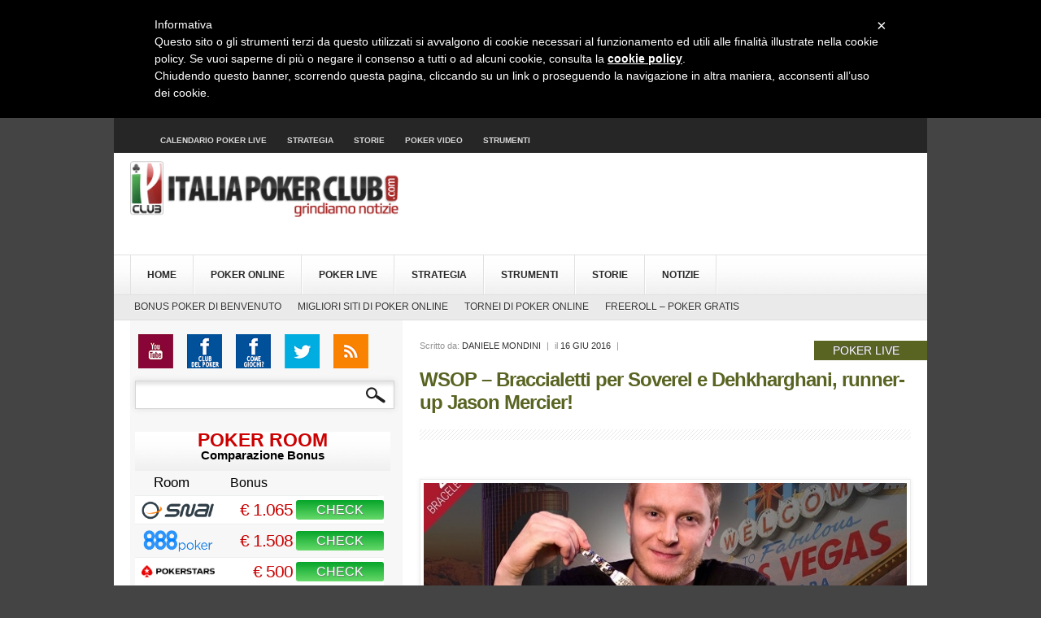

--- FILE ---
content_type: text/html; charset=UTF-8
request_url: https://www.italiapokerclub.com/tornei-poker-reportage-news/218166/wsop-braccialetti-soverel-dehkharghani-runnerup-jason-mercier/
body_size: 21468
content:


<!DOCTYPE html PUBLIC "-//W3C//DTD XHTML 1.0 Transitional//EN" "httpsh://www.w3.org/TR/xhtml1/DTD/xhtml1-transitional.dtd" >
<html lang="it-IT" prefix="og: http://ogp.me/ns#">
<head>

<meta http-equiv="Content-Type" content="text/html; charset=UTF-8" />
	
<meta property="og:image:secure_url" content="https://www.italiapokerclub.com/wp-content/uploads/2016/06/soverel-winner-photo.jpg"/>

	<title>WSOP &#8211; Braccialetti per Soverel e Dehkharghani, runner-up Jason Mercier! | Italiapokerclub</title>

<link rel="stylesheet" type="text/css" href="https://www.italiapokerclub.com/wp-content/themes/Broadcast/fonts/stylesheet.css" />
<link rel="stylesheet" type="text/css" href="https://www.italiapokerclub.com/wp-content/themes/Broadcast/style.css" />
<link rel="stylesheet" type="text/css" href="https://www.italiapokerclub.com/wp-content/themes/Broadcast/scripts/css/firstnavigation.css" />
<link rel="stylesheet" type="text/css" href="https://www.italiapokerclub.com/wp-content/themes/Broadcast/scripts/css/secondnavigation.css" />
<link rel="stylesheet" type="text/css" href="https://www.italiapokerclub.com/wp-content/themes/Broadcast/scripts/css/carousel.css" />
<link rel="stylesheet" type="text/css" href="https://www.italiapokerclub.com/wp-content/themes/Broadcast/scripts/css/tipTip.css" />
<link rel="stylesheet" type="text/css" href="https://www.italiapokerclub.com/wp-content/themes/Broadcast/scripts/css/tabs.css" />

<!-- Sezione css per calendario -->
<link rel="stylesheet" type="text/css" href="https://www.italiapokerclub.com/wp-content/themes/Broadcast/scripts/css/style_cal.css" />
<link rel="stylesheet" type="text/css" href="https://www.italiapokerclub.com/wp-content/themes/Broadcast/includes/colorbox/colorbox.css" />


<!-- <link rel="stylesheet" type="text/css" href="https://www.italiapokerclub.com/wp-content/themes/Broadcast/scripts/css/featured_slider_post.css" /> -->
<link rel="stylesheet" type="text/css" href="https://www.italiapokerclub.com/wp-content/themes/Broadcast/scripts/css/prettyPhoto.css" />

<!--[if gt IE 7]>
        <link rel="stylesheet" type="text/css" href="https://www.italiapokerclub.com/wp-content/themes/Broadcast/scripts/css/ie7.css">
<![endif]-->

<!--[if IE]>
       <link rel="stylesheet" type="text/css" href="https://www.italiapokerclub.com/wp-content/themes/Broadcast/scripts/css/ie.css">
<![endif]-->
<style type="text/css">
/* Custom Css Colors */
.list_category h2 {
color:#e03140}
.list_post h2 {
color:#e03140 !important;
}
#right h2 {
color:#e03140 !important;
}
.rightwidget h2 a {
color:#e03140 !important;
}
a.cat_arrow {
background:#e03140 url('https://www.italiapokerclub.com/wp-content/themes/Broadcast/images/category_arrow.png') !important;
}
a:hover.cat_arrow {
	background:#1f1f1f url('https://www.italiapokerclub.com/wp-content/themes/Broadcast/images/category_arrow.png') !important;
}
.list_category h2 a {
color:#e03140 !important;
}
h1.fontface {
	font: 53px 'ColaborateBoldRegular', Arial, sans-serif;
	color:#222222;
}
#footer h5 {
color:#e03140;
!important
}
#left h1 {
color:#e03140;
!important
}
a.featured_button {
background:#e03140 !important;
}
.list_post div.readm div.button a {
background:#e03140 !important;
}
</style>

<!-----     andy    --------->


<link href="https://fonts.googleapis.com/css?family=Play&subset=latin" rel="stylesheet" type="text/css">
<link href="//fonts.googleapis.com/css?family=Source Serif Pro&subset=latin" rel="stylesheet" type="text/css">
<link href="//fonts.googleapis.com/css?family=Roboto&subset=latin" rel="stylesheet" type="text/css">
<link href='https://fonts.googleapis.com/css?family=Judson' rel='stylesheet' type='text/css'>
<link rel="stylesheet" type="text/css" href="https://www.italiapokerclub.com/wp-content/themes/Broadcast/scripts/css/slideshow.css" />
<link rel="stylesheet" type="text/css" href="https://www.italiapokerclub.com/wp-content/themes/Broadcast/custom.css" />

<!--[if IE]>
<style type="text/css">

#left .pure_content #inset li a.tool-tip:hover span.tip {
    }
    </style>
<![endif]-->



<!--before wp_head-->
<meta name='robots' content='max-image-preview:large' />
	<style>img:is([sizes="auto" i], [sizes^="auto," i]) { contain-intrinsic-size: 3000px 1500px }</style>
	<meta property="og:locale" content="it_IT" />
<meta property="og:type" content="article" />
<meta property="og:title" content="WSOP &#8211; Braccialetti per Soverel e Dehkharghani, runner-up Jason Mercier!" />
<meta property="og:description" content="Sono stati consegnati nella notte altri due braccialetti al Rio di Las Vegas e c&#039;è un giocatore fenomenale che ha rischiato di centrare la seconda vittoria WSOP nel giro di tre giorni... Seguiamo però l&#039;ordine cronologico e partiamo dall&#039;evento #19," />
<meta property="og:url" content="https://www.italiapokerclub.com/tornei-poker-reportage-news/218166/wsop-braccialetti-soverel-dehkharghani-runnerup-jason-mercier/" />
<meta property="og:site_name" content="Italiapokerclub" />
<meta property="article:section" content="Reportage e news dai tornei" />
<meta property="article:published_time" content="2016-06-16T09:33:04+02:00" />
<meta property="article:modified_time" content="2016-06-16T09:34:11+02:00" />
<meta property="og:updated_time" content="2016-06-16T09:34:11+02:00" />
<meta property="og:image" content="https://www.italiapokerclub.com/wp-content/uploads/2016/06/soverel-winner-photo.jpg" />
<meta property="og:image:width" content="600" />
<meta property="og:image:height" content="400" />
<link rel="alternate" type="application/rss+xml" title="Italiapokerclub &raquo; Feed" href="https://www.italiapokerclub.com/feed/" />
<link rel="alternate" type="application/rss+xml" title="Italiapokerclub &raquo; Feed dei commenti" href="https://www.italiapokerclub.com/comments/feed/" />
<link rel="alternate" type="application/rss+xml" title="Italiapokerclub &raquo; WSOP &#8211; Braccialetti per Soverel e Dehkharghani, runner-up Jason Mercier! Feed dei commenti" href="https://www.italiapokerclub.com/tornei-poker-reportage-news/218166/wsop-braccialetti-soverel-dehkharghani-runnerup-jason-mercier/feed/" />
<script type="text/javascript">
/* <![CDATA[ */
window._wpemojiSettings = {"baseUrl":"https:\/\/s.w.org\/images\/core\/emoji\/16.0.1\/72x72\/","ext":".png","svgUrl":"https:\/\/s.w.org\/images\/core\/emoji\/16.0.1\/svg\/","svgExt":".svg","source":{"concatemoji":"https:\/\/www.italiapokerclub.com\/wp-includes\/js\/wp-emoji-release.min.js?ver=6.8.3"}};
/*! This file is auto-generated */
!function(s,n){var o,i,e;function c(e){try{var t={supportTests:e,timestamp:(new Date).valueOf()};sessionStorage.setItem(o,JSON.stringify(t))}catch(e){}}function p(e,t,n){e.clearRect(0,0,e.canvas.width,e.canvas.height),e.fillText(t,0,0);var t=new Uint32Array(e.getImageData(0,0,e.canvas.width,e.canvas.height).data),a=(e.clearRect(0,0,e.canvas.width,e.canvas.height),e.fillText(n,0,0),new Uint32Array(e.getImageData(0,0,e.canvas.width,e.canvas.height).data));return t.every(function(e,t){return e===a[t]})}function u(e,t){e.clearRect(0,0,e.canvas.width,e.canvas.height),e.fillText(t,0,0);for(var n=e.getImageData(16,16,1,1),a=0;a<n.data.length;a++)if(0!==n.data[a])return!1;return!0}function f(e,t,n,a){switch(t){case"flag":return n(e,"\ud83c\udff3\ufe0f\u200d\u26a7\ufe0f","\ud83c\udff3\ufe0f\u200b\u26a7\ufe0f")?!1:!n(e,"\ud83c\udde8\ud83c\uddf6","\ud83c\udde8\u200b\ud83c\uddf6")&&!n(e,"\ud83c\udff4\udb40\udc67\udb40\udc62\udb40\udc65\udb40\udc6e\udb40\udc67\udb40\udc7f","\ud83c\udff4\u200b\udb40\udc67\u200b\udb40\udc62\u200b\udb40\udc65\u200b\udb40\udc6e\u200b\udb40\udc67\u200b\udb40\udc7f");case"emoji":return!a(e,"\ud83e\udedf")}return!1}function g(e,t,n,a){var r="undefined"!=typeof WorkerGlobalScope&&self instanceof WorkerGlobalScope?new OffscreenCanvas(300,150):s.createElement("canvas"),o=r.getContext("2d",{willReadFrequently:!0}),i=(o.textBaseline="top",o.font="600 32px Arial",{});return e.forEach(function(e){i[e]=t(o,e,n,a)}),i}function t(e){var t=s.createElement("script");t.src=e,t.defer=!0,s.head.appendChild(t)}"undefined"!=typeof Promise&&(o="wpEmojiSettingsSupports",i=["flag","emoji"],n.supports={everything:!0,everythingExceptFlag:!0},e=new Promise(function(e){s.addEventListener("DOMContentLoaded",e,{once:!0})}),new Promise(function(t){var n=function(){try{var e=JSON.parse(sessionStorage.getItem(o));if("object"==typeof e&&"number"==typeof e.timestamp&&(new Date).valueOf()<e.timestamp+604800&&"object"==typeof e.supportTests)return e.supportTests}catch(e){}return null}();if(!n){if("undefined"!=typeof Worker&&"undefined"!=typeof OffscreenCanvas&&"undefined"!=typeof URL&&URL.createObjectURL&&"undefined"!=typeof Blob)try{var e="postMessage("+g.toString()+"("+[JSON.stringify(i),f.toString(),p.toString(),u.toString()].join(",")+"));",a=new Blob([e],{type:"text/javascript"}),r=new Worker(URL.createObjectURL(a),{name:"wpTestEmojiSupports"});return void(r.onmessage=function(e){c(n=e.data),r.terminate(),t(n)})}catch(e){}c(n=g(i,f,p,u))}t(n)}).then(function(e){for(var t in e)n.supports[t]=e[t],n.supports.everything=n.supports.everything&&n.supports[t],"flag"!==t&&(n.supports.everythingExceptFlag=n.supports.everythingExceptFlag&&n.supports[t]);n.supports.everythingExceptFlag=n.supports.everythingExceptFlag&&!n.supports.flag,n.DOMReady=!1,n.readyCallback=function(){n.DOMReady=!0}}).then(function(){return e}).then(function(){var e;n.supports.everything||(n.readyCallback(),(e=n.source||{}).concatemoji?t(e.concatemoji):e.wpemoji&&e.twemoji&&(t(e.twemoji),t(e.wpemoji)))}))}((window,document),window._wpemojiSettings);
/* ]]> */
</script>
<link rel='stylesheet' id='fliptimer-css' href='https://www.italiapokerclub.com/wp-content/plugins/fliptimer-wp/fliptimer/fliptimer.css?ver=6.8.3' type='text/css' media='all' />
<style id='wp-emoji-styles-inline-css' type='text/css'>

	img.wp-smiley, img.emoji {
		display: inline !important;
		border: none !important;
		box-shadow: none !important;
		height: 1em !important;
		width: 1em !important;
		margin: 0 0.07em !important;
		vertical-align: -0.1em !important;
		background: none !important;
		padding: 0 !important;
	}
</style>
<link rel='stylesheet' id='wp-block-library-css' href='https://www.italiapokerclub.com/wp-includes/css/dist/block-library/style.min.css?ver=6.8.3' type='text/css' media='all' />
<style id='classic-theme-styles-inline-css' type='text/css'>
/*! This file is auto-generated */
.wp-block-button__link{color:#fff;background-color:#32373c;border-radius:9999px;box-shadow:none;text-decoration:none;padding:calc(.667em + 2px) calc(1.333em + 2px);font-size:1.125em}.wp-block-file__button{background:#32373c;color:#fff;text-decoration:none}
</style>
<style id='global-styles-inline-css' type='text/css'>
:root{--wp--preset--aspect-ratio--square: 1;--wp--preset--aspect-ratio--4-3: 4/3;--wp--preset--aspect-ratio--3-4: 3/4;--wp--preset--aspect-ratio--3-2: 3/2;--wp--preset--aspect-ratio--2-3: 2/3;--wp--preset--aspect-ratio--16-9: 16/9;--wp--preset--aspect-ratio--9-16: 9/16;--wp--preset--color--black: #000000;--wp--preset--color--cyan-bluish-gray: #abb8c3;--wp--preset--color--white: #ffffff;--wp--preset--color--pale-pink: #f78da7;--wp--preset--color--vivid-red: #cf2e2e;--wp--preset--color--luminous-vivid-orange: #ff6900;--wp--preset--color--luminous-vivid-amber: #fcb900;--wp--preset--color--light-green-cyan: #7bdcb5;--wp--preset--color--vivid-green-cyan: #00d084;--wp--preset--color--pale-cyan-blue: #8ed1fc;--wp--preset--color--vivid-cyan-blue: #0693e3;--wp--preset--color--vivid-purple: #9b51e0;--wp--preset--gradient--vivid-cyan-blue-to-vivid-purple: linear-gradient(135deg,rgba(6,147,227,1) 0%,rgb(155,81,224) 100%);--wp--preset--gradient--light-green-cyan-to-vivid-green-cyan: linear-gradient(135deg,rgb(122,220,180) 0%,rgb(0,208,130) 100%);--wp--preset--gradient--luminous-vivid-amber-to-luminous-vivid-orange: linear-gradient(135deg,rgba(252,185,0,1) 0%,rgba(255,105,0,1) 100%);--wp--preset--gradient--luminous-vivid-orange-to-vivid-red: linear-gradient(135deg,rgba(255,105,0,1) 0%,rgb(207,46,46) 100%);--wp--preset--gradient--very-light-gray-to-cyan-bluish-gray: linear-gradient(135deg,rgb(238,238,238) 0%,rgb(169,184,195) 100%);--wp--preset--gradient--cool-to-warm-spectrum: linear-gradient(135deg,rgb(74,234,220) 0%,rgb(151,120,209) 20%,rgb(207,42,186) 40%,rgb(238,44,130) 60%,rgb(251,105,98) 80%,rgb(254,248,76) 100%);--wp--preset--gradient--blush-light-purple: linear-gradient(135deg,rgb(255,206,236) 0%,rgb(152,150,240) 100%);--wp--preset--gradient--blush-bordeaux: linear-gradient(135deg,rgb(254,205,165) 0%,rgb(254,45,45) 50%,rgb(107,0,62) 100%);--wp--preset--gradient--luminous-dusk: linear-gradient(135deg,rgb(255,203,112) 0%,rgb(199,81,192) 50%,rgb(65,88,208) 100%);--wp--preset--gradient--pale-ocean: linear-gradient(135deg,rgb(255,245,203) 0%,rgb(182,227,212) 50%,rgb(51,167,181) 100%);--wp--preset--gradient--electric-grass: linear-gradient(135deg,rgb(202,248,128) 0%,rgb(113,206,126) 100%);--wp--preset--gradient--midnight: linear-gradient(135deg,rgb(2,3,129) 0%,rgb(40,116,252) 100%);--wp--preset--font-size--small: 13px;--wp--preset--font-size--medium: 20px;--wp--preset--font-size--large: 36px;--wp--preset--font-size--x-large: 42px;--wp--preset--spacing--20: 0.44rem;--wp--preset--spacing--30: 0.67rem;--wp--preset--spacing--40: 1rem;--wp--preset--spacing--50: 1.5rem;--wp--preset--spacing--60: 2.25rem;--wp--preset--spacing--70: 3.38rem;--wp--preset--spacing--80: 5.06rem;--wp--preset--shadow--natural: 6px 6px 9px rgba(0, 0, 0, 0.2);--wp--preset--shadow--deep: 12px 12px 50px rgba(0, 0, 0, 0.4);--wp--preset--shadow--sharp: 6px 6px 0px rgba(0, 0, 0, 0.2);--wp--preset--shadow--outlined: 6px 6px 0px -3px rgba(255, 255, 255, 1), 6px 6px rgba(0, 0, 0, 1);--wp--preset--shadow--crisp: 6px 6px 0px rgba(0, 0, 0, 1);}:where(.is-layout-flex){gap: 0.5em;}:where(.is-layout-grid){gap: 0.5em;}body .is-layout-flex{display: flex;}.is-layout-flex{flex-wrap: wrap;align-items: center;}.is-layout-flex > :is(*, div){margin: 0;}body .is-layout-grid{display: grid;}.is-layout-grid > :is(*, div){margin: 0;}:where(.wp-block-columns.is-layout-flex){gap: 2em;}:where(.wp-block-columns.is-layout-grid){gap: 2em;}:where(.wp-block-post-template.is-layout-flex){gap: 1.25em;}:where(.wp-block-post-template.is-layout-grid){gap: 1.25em;}.has-black-color{color: var(--wp--preset--color--black) !important;}.has-cyan-bluish-gray-color{color: var(--wp--preset--color--cyan-bluish-gray) !important;}.has-white-color{color: var(--wp--preset--color--white) !important;}.has-pale-pink-color{color: var(--wp--preset--color--pale-pink) !important;}.has-vivid-red-color{color: var(--wp--preset--color--vivid-red) !important;}.has-luminous-vivid-orange-color{color: var(--wp--preset--color--luminous-vivid-orange) !important;}.has-luminous-vivid-amber-color{color: var(--wp--preset--color--luminous-vivid-amber) !important;}.has-light-green-cyan-color{color: var(--wp--preset--color--light-green-cyan) !important;}.has-vivid-green-cyan-color{color: var(--wp--preset--color--vivid-green-cyan) !important;}.has-pale-cyan-blue-color{color: var(--wp--preset--color--pale-cyan-blue) !important;}.has-vivid-cyan-blue-color{color: var(--wp--preset--color--vivid-cyan-blue) !important;}.has-vivid-purple-color{color: var(--wp--preset--color--vivid-purple) !important;}.has-black-background-color{background-color: var(--wp--preset--color--black) !important;}.has-cyan-bluish-gray-background-color{background-color: var(--wp--preset--color--cyan-bluish-gray) !important;}.has-white-background-color{background-color: var(--wp--preset--color--white) !important;}.has-pale-pink-background-color{background-color: var(--wp--preset--color--pale-pink) !important;}.has-vivid-red-background-color{background-color: var(--wp--preset--color--vivid-red) !important;}.has-luminous-vivid-orange-background-color{background-color: var(--wp--preset--color--luminous-vivid-orange) !important;}.has-luminous-vivid-amber-background-color{background-color: var(--wp--preset--color--luminous-vivid-amber) !important;}.has-light-green-cyan-background-color{background-color: var(--wp--preset--color--light-green-cyan) !important;}.has-vivid-green-cyan-background-color{background-color: var(--wp--preset--color--vivid-green-cyan) !important;}.has-pale-cyan-blue-background-color{background-color: var(--wp--preset--color--pale-cyan-blue) !important;}.has-vivid-cyan-blue-background-color{background-color: var(--wp--preset--color--vivid-cyan-blue) !important;}.has-vivid-purple-background-color{background-color: var(--wp--preset--color--vivid-purple) !important;}.has-black-border-color{border-color: var(--wp--preset--color--black) !important;}.has-cyan-bluish-gray-border-color{border-color: var(--wp--preset--color--cyan-bluish-gray) !important;}.has-white-border-color{border-color: var(--wp--preset--color--white) !important;}.has-pale-pink-border-color{border-color: var(--wp--preset--color--pale-pink) !important;}.has-vivid-red-border-color{border-color: var(--wp--preset--color--vivid-red) !important;}.has-luminous-vivid-orange-border-color{border-color: var(--wp--preset--color--luminous-vivid-orange) !important;}.has-luminous-vivid-amber-border-color{border-color: var(--wp--preset--color--luminous-vivid-amber) !important;}.has-light-green-cyan-border-color{border-color: var(--wp--preset--color--light-green-cyan) !important;}.has-vivid-green-cyan-border-color{border-color: var(--wp--preset--color--vivid-green-cyan) !important;}.has-pale-cyan-blue-border-color{border-color: var(--wp--preset--color--pale-cyan-blue) !important;}.has-vivid-cyan-blue-border-color{border-color: var(--wp--preset--color--vivid-cyan-blue) !important;}.has-vivid-purple-border-color{border-color: var(--wp--preset--color--vivid-purple) !important;}.has-vivid-cyan-blue-to-vivid-purple-gradient-background{background: var(--wp--preset--gradient--vivid-cyan-blue-to-vivid-purple) !important;}.has-light-green-cyan-to-vivid-green-cyan-gradient-background{background: var(--wp--preset--gradient--light-green-cyan-to-vivid-green-cyan) !important;}.has-luminous-vivid-amber-to-luminous-vivid-orange-gradient-background{background: var(--wp--preset--gradient--luminous-vivid-amber-to-luminous-vivid-orange) !important;}.has-luminous-vivid-orange-to-vivid-red-gradient-background{background: var(--wp--preset--gradient--luminous-vivid-orange-to-vivid-red) !important;}.has-very-light-gray-to-cyan-bluish-gray-gradient-background{background: var(--wp--preset--gradient--very-light-gray-to-cyan-bluish-gray) !important;}.has-cool-to-warm-spectrum-gradient-background{background: var(--wp--preset--gradient--cool-to-warm-spectrum) !important;}.has-blush-light-purple-gradient-background{background: var(--wp--preset--gradient--blush-light-purple) !important;}.has-blush-bordeaux-gradient-background{background: var(--wp--preset--gradient--blush-bordeaux) !important;}.has-luminous-dusk-gradient-background{background: var(--wp--preset--gradient--luminous-dusk) !important;}.has-pale-ocean-gradient-background{background: var(--wp--preset--gradient--pale-ocean) !important;}.has-electric-grass-gradient-background{background: var(--wp--preset--gradient--electric-grass) !important;}.has-midnight-gradient-background{background: var(--wp--preset--gradient--midnight) !important;}.has-small-font-size{font-size: var(--wp--preset--font-size--small) !important;}.has-medium-font-size{font-size: var(--wp--preset--font-size--medium) !important;}.has-large-font-size{font-size: var(--wp--preset--font-size--large) !important;}.has-x-large-font-size{font-size: var(--wp--preset--font-size--x-large) !important;}
:where(.wp-block-post-template.is-layout-flex){gap: 1.25em;}:where(.wp-block-post-template.is-layout-grid){gap: 1.25em;}
:where(.wp-block-columns.is-layout-flex){gap: 2em;}:where(.wp-block-columns.is-layout-grid){gap: 2em;}
:root :where(.wp-block-pullquote){font-size: 1.5em;line-height: 1.6;}
</style>
<link rel='stylesheet' id='contact-form-7-css' href='https://www.italiapokerclub.com/wp-content/plugins/contact-form-7/includes/css/styles.css?ver=6.1.1' type='text/css' media='all' />
<link rel='stylesheet' id='wp-polls-css' href='https://www.italiapokerclub.com/wp-content/plugins/wp-polls/polls-css.css?ver=2.77.3' type='text/css' media='all' />
<style id='wp-polls-inline-css' type='text/css'>
.wp-polls .pollbar {
	margin: 1px;
	font-size: 6px;
	line-height: 8px;
	height: 8px;
	background-image: url('https://www.italiapokerclub.com/wp-content/plugins/wp-polls/images/default/pollbg.gif');
	border: 1px solid #c8c8c8;
}

</style>
<link rel='stylesheet' id='easy-social-share-buttons-subscribe-css' href='https://www.italiapokerclub.com/wp-content/plugins/easy-social-share-buttons3/assets/css/essb-subscribe.min.css?ver=7.0.1' type='text/css' media='all' />
<link rel='stylesheet' id='easy-social-share-buttons-css' href='https://www.italiapokerclub.com/wp-content/plugins/easy-social-share-buttons3/assets/css/easy-social-share-buttons.min.css?ver=7.0.1' type='text/css' media='all' />
<link rel='stylesheet' id='cp-perfect-scroll-style-css' href='https://www.italiapokerclub.com/wp-content/plugins/convertplug/modules/slide_in/../../admin/assets/css/perfect-scrollbar.min.css?ver=6.8.3' type='text/css' media='all' />
<link rel='stylesheet' id='otw-shortcode-general_foundicons-css' href='https://www.italiapokerclub.com/wp-content/plugins/toggles-shortcode-and-widget/include/otw_components/otw_shortcode/css/general_foundicons.css?ver=6.8.3' type='text/css' media='all' />
<link rel='stylesheet' id='otw-shortcode-social_foundicons-css' href='https://www.italiapokerclub.com/wp-content/plugins/toggles-shortcode-and-widget/include/otw_components/otw_shortcode/css/social_foundicons.css?ver=6.8.3' type='text/css' media='all' />
<link rel='stylesheet' id='otw-shortcode-css' href='https://www.italiapokerclub.com/wp-content/plugins/toggles-shortcode-and-widget/include/otw_components/otw_shortcode/css/otw_shortcode.css?ver=6.8.3' type='text/css' media='all' />
<script type="text/javascript" id="jquery-core-js-extra">
/* <![CDATA[ */
var slide_in = {"demo_dir":"https:\/\/www.italiapokerclub.com\/wp-content\/plugins\/convertplug\/modules\/slide_in\/assets\/demos"};
/* ]]> */
</script>
<script type="text/javascript" src="https://www.italiapokerclub.com/wp-content/plugins/jquery-updater/js/jquery-3.7.1.min.js?ver=3.7.1" id="jquery-core-js"></script>
<script type="text/javascript" src="https://www.italiapokerclub.com/wp-content/plugins/jquery-updater/js/jquery-migrate-3.5.2.min.js?ver=3.5.2" id="jquery-migrate-js"></script>
<script type="text/javascript" src="https://www.italiapokerclub.com/wp-content/themes/Broadcast/scripts/js/jquery-ui.min.js?ver=6.8.3" id="jqueryui-js"></script>
<script type="text/javascript" src="https://www.italiapokerclub.com/wp-content/themes/Broadcast/scripts/js/superfish.js?ver=6.8.3" id="superfish-js"></script>
<script type="text/javascript" src="https://www.italiapokerclub.com/wp-content/themes/Broadcast/scripts/js/custom.js?ver=6.8.3" id="custom-js"></script>
<script type="text/javascript" src="https://www.italiapokerclub.com/wp-content/themes/Broadcast/scripts/js/jquery.prettyPhoto.js?ver=6.8.3" id="prettyphoto-js"></script>
<script type="text/javascript" src="https://www.italiapokerclub.com/wp-content/themes/Broadcast/scripts/js/tabs.js?ver=6.8.3" id="tabs-js"></script>
<script type="text/javascript" src="https://www.italiapokerclub.com/wp-content/themes/Broadcast/scripts/js/jquery.carouFredSel-4.3.3-packed.js?ver=6.8.3" id="carousel-js"></script>
<script type="text/javascript" src="https://www.italiapokerclub.com/wp-content/themes/Broadcast/scripts/js/jquery.easing.1.3.js?ver=6.8.3" id="easing-js"></script>
<script type="text/javascript" src="https://www.italiapokerclub.com/wp-content/themes/Broadcast/scripts/js/jquery.tipTip.minified.js?ver=6.8.3" id="tooltip-js"></script>
<script type="text/javascript" src="https://www.italiapokerclub.com/wp-content/themes/Broadcast/scripts/js/jquery.cluetip.js?ver=6.8.3" id="tooltip2-js"></script>
<script type="text/javascript" src="https://www.italiapokerclub.com/wp-content/themes/Broadcast/scripts/js/jquery.tabify.js?ver=6.8.3" id="tabify-js"></script>
<script type="text/javascript" src="https://www.italiapokerclub.com/wp-content/plugins/fliptimer-wp/fliptimer/jquery.fliptimer.js?ver=6.8.3" id="fliptimer-js"></script>
<script type="text/javascript" src="https://www.italiapokerclub.com/wp-content/plugins/toggles-shortcode-and-widget/include/otw_components/otw_shortcode/js/otw_shortcode_core.js?ver=6.8.3" id="otw-shortcode-core-js"></script>
<script type="text/javascript" src="https://www.italiapokerclub.com/wp-content/plugins/toggles-shortcode-and-widget/include/otw_components/otw_shortcode/js/otw_shortcode.js?ver=6.8.3" id="otw-shortcode-js"></script>
<link rel="https://api.w.org/" href="https://www.italiapokerclub.com/wp-json/" /><link rel="alternate" title="JSON" type="application/json" href="https://www.italiapokerclub.com/wp-json/wp/v2/posts/218166" /><link rel="EditURI" type="application/rsd+xml" title="RSD" href="https://www.italiapokerclub.com/xmlrpc.php?rsd" />
<meta name="generator" content="WordPress 6.8.3" />
<link rel='shortlink' href='https://www.italiapokerclub.com/?p=218166' />
<link rel="alternate" title="oEmbed (JSON)" type="application/json+oembed" href="https://www.italiapokerclub.com/wp-json/oembed/1.0/embed?url=https%3A%2F%2Fwww.italiapokerclub.com%2Ftornei-poker-reportage-news%2F218166%2Fwsop-braccialetti-soverel-dehkharghani-runnerup-jason-mercier%2F" />
<link rel="alternate" title="oEmbed (XML)" type="text/xml+oembed" href="https://www.italiapokerclub.com/wp-json/oembed/1.0/embed?url=https%3A%2F%2Fwww.italiapokerclub.com%2Ftornei-poker-reportage-news%2F218166%2Fwsop-braccialetti-soverel-dehkharghani-runnerup-jason-mercier%2F&#038;format=xml" />
<meta name="facebook-domain-verification" content="du7dk2jz9cy17shsofo4b259w1qybv" />


<script type="application/ld+json" class="saswp-schema-markup-output">
[{"@context":"https:\/\/schema.org\/","@graph":[{"@context":"https:\/\/schema.org\/","@type":"SiteNavigationElement","@id":"https:\/\/www.italiapokerclub.com\/#home","name":"Home","url":"https:\/\/www.italiapokerclub.com"},{"@context":"https:\/\/schema.org\/","@type":"SiteNavigationElement","@id":"https:\/\/www.italiapokerclub.com\/#poker-online","name":"Poker Online","url":"https:\/\/www.italiapokerclub.com\/poker-online\/"},{"@context":"https:\/\/schema.org\/","@type":"SiteNavigationElement","@id":"https:\/\/www.italiapokerclub.com\/#poker-live","name":"Poker Live","url":"https:\/\/www.italiapokerclub.com\/poker-live\/"},{"@context":"https:\/\/schema.org\/","@type":"SiteNavigationElement","@id":"https:\/\/www.italiapokerclub.com\/#strategia","name":"Strategia","url":"https:\/\/www.italiapokerclub.com\/strategia-poker\/"},{"@context":"https:\/\/schema.org\/","@type":"SiteNavigationElement","@id":"https:\/\/www.italiapokerclub.com\/#strumenti","name":"Strumenti","url":"https:\/\/www.italiapokerclub.com\/poker-tools\/"},{"@context":"https:\/\/schema.org\/","@type":"SiteNavigationElement","@id":"https:\/\/www.italiapokerclub.com\/#storie","name":"Storie","url":"https:\/\/www.italiapokerclub.com\/poker-storie\/"},{"@context":"https:\/\/schema.org\/","@type":"SiteNavigationElement","@id":"https:\/\/www.italiapokerclub.com\/#notizie","name":"Notizie","url":"https:\/\/www.italiapokerclub.com\/archivio-notizie\/"}]},

{"@context":"https:\/\/schema.org\/","@type":"Article","@id":"https:\/\/www.italiapokerclub.com\/tornei-poker-reportage-news\/218166\/wsop-braccialetti-soverel-dehkharghani-runnerup-jason-mercier\/#Article","url":"https:\/\/www.italiapokerclub.com\/tornei-poker-reportage-news\/218166\/wsop-braccialetti-soverel-dehkharghani-runnerup-jason-mercier\/","inLanguage":"it-IT","mainEntityOfPage":"https:\/\/www.italiapokerclub.com\/tornei-poker-reportage-news\/218166\/wsop-braccialetti-soverel-dehkharghani-runnerup-jason-mercier\/","headline":"WSOP &#8211; Braccialetti per Soverel e Dehkharghani, runner-up Jason Mercier!","description":"Sono stati consegnati nella notte altri due braccialetti al Rio di Las Vegas e c'\u00e8 un giocatore fenomenale che ha rischiato di centrare la seconda vittoria WSOP nel giro di tre giorni... Seguiamo per\u00f2 l'ordine cronologico e partiamo dall'evento #19,","articleBody":"Sono stati consegnati nella notte altri due braccialetti al Rio di Las Vegas e c'\u00e8 un giocatore fenomenale che ha rischiato di centrare la seconda vittoria WSOP nel giro di tre giorni...    Seguiamo per\u00f2 l'ordine cronologico e partiamo dall'evento #19, ovvero il PL Omaha da 1.000$ di buy-in e 1.106 iscritti.    Al final day qui ha vinto Sam Soverel incassando 185.317$ al suo terzo ITM alle World Series. Si tratta del quinto risultato pi\u00f9 ricco in carriera per il giocatore della Florida.    Soverel infatti in passato ha vinto degli High Roller dell'Aria e sfiorato la vittoria al WPT. Le sue vincite live superano i due milioni di dollari, senza contare la sua attivit\u00e0 di regular del cash game high stakes.    Il pro americano rivela in effetti\u00a0che non avrebbe nemmeno dovuto giocare questo evento Omaha: \"Quando sono arrivato qui per giocare le World Series, non pensavo che mi sarei iscritto a dei tornei da 1.000$.    Ma ho avuto una settimana molto brutta nel cash game e cos\u00ec ho deciso di prendermi qualche giorno di pausa. Mi sono iscritto in late reg prima del dinner break, sono entrato con dieci bui e ho runnato bene\"    Un braccialetto arrivato quasi per caso, dunque. Quando gli viene chiesto dei suoi piani futuri, Soverel risponde: \"Cerco di fare pi\u00f9 soldi che posso grazie al poker\".    &nbsp;        &nbsp;    Spostiamoci ora nell'evento #20, il Razz Championship da 10.000$ di buy-in nel quale il nostro Max Pescatori si \u00e8 piazzato nono.    \u00c8 qui che Jason Mercier ha rischiato seriamente di vincere il suo secondo braccialetto nel giro 48 ore! Mercier si \u00e8 arreso solo in heads-up accontentandosi di 168.936$.    A vincere \u00e8 stato Ray Dehkharghani dopo un testa-a-testa molto combattuto. Nell'ultimo colpo una coppia di 5 non \u00e8 bastata a Mercier contro la coppia di 9 dell'avversario.    Dehkharghani si \u00e8 messo cos\u00ec al polso il suo primo braccialetto, inseguito per anni alle WSOP. Pensate che nel 1998 Ray si era piazzato secondo proprio in un evento Razz...    Gli sono serviti 18 anni di attesa per prendersi la rivincita! Ne \u00e8 valsa la pena, ora potr\u00e0 finalmente festeggiare con i 273.338$ vinti.    Ecco cosa ha raccontato a caldo Ray a Nolan Dalla: \"Gioco ogni anno 2 o 3 eventi con lo scopo di vincere un braccialetto. Finalmente ci sono riuscito e mi sento molto fortunato\".    &nbsp;","keywords":"","datePublished":"2016-06-16T09:33:04+02:00","dateModified":"2016-06-16T09:34:11+02:00","author":{"@type":"Person","name":"Daniele Mondini","url":"https:\/\/www.italiapokerclub.com\/author\/danielemondini\/","sameAs":[],"image":{"@type":"ImageObject","url":"https:\/\/secure.gravatar.com\/avatar\/37c10df91b1c5daf47fbc615cdd775e52e607e383c57281f7e256e4d82b39f35?s=96&d=mm&r=g","height":96,"width":96}},"editor":{"@type":"Person","name":"Daniele Mondini","url":"https:\/\/www.italiapokerclub.com\/author\/danielemondini\/","sameAs":[],"image":{"@type":"ImageObject","url":"https:\/\/secure.gravatar.com\/avatar\/37c10df91b1c5daf47fbc615cdd775e52e607e383c57281f7e256e4d82b39f35?s=96&d=mm&r=g","height":96,"width":96}},"publisher":{"@type":"Organization","name":"Italiapokerclub","url":"https:\/\/www.italiapokerclub.com"},"image":[{"@type":"ImageObject","@id":"https:\/\/www.italiapokerclub.com\/tornei-poker-reportage-news\/218166\/wsop-braccialetti-soverel-dehkharghani-runnerup-jason-mercier\/#primaryimage","url":"https:\/\/www.italiapokerclub.com\/wp-content\/uploads\/2016\/06\/soverel-winner-photo-1200x800.jpg","width":"1200","height":"800"},{"@type":"ImageObject","url":"https:\/\/www.italiapokerclub.com\/wp-content\/uploads\/2016\/06\/soverel-winner-photo-1200x900.jpg","width":"1200","height":"900"},{"@type":"ImageObject","url":"https:\/\/www.italiapokerclub.com\/wp-content\/uploads\/2016\/06\/soverel-winner-photo-1200x675.jpg","width":"1200","height":"675"},{"@type":"ImageObject","url":"https:\/\/www.italiapokerclub.com\/wp-content\/uploads\/2016\/06\/soverel-winner-photo-600x600.jpg","width":"600","height":"600"},{"@type":"ImageObject","url":"https:\/\/www.italiapokerclub.com\/wp-content\/uploads\/2016\/06\/sam-soverel.jpg","width":368,"height":234,"caption":"sam-soverel"},{"@type":"ImageObject","url":"https:\/\/www.italiapokerclub.com\/wp-content\/uploads\/2016\/06\/ray-braccialetto.jpg","width":366,"height":233,"caption":"ray-braccialetto"}]}]
</script>

		<style type="text/css" id="wp-custom-css">
			.tabella-comparativa img, .tabella-comparativa a{
	box-shadow: none!important;
	border:none!important;
}

@media screen and (max-width: 760px) {
	#tabella-desktop,IMG.img_desktop{
		display:none;
	}
}

@media screen and (min-width: 761px) {
	#tabella-mobile, IMG.img_mobile{
		display:none;
	}
}

#tabella-mobile img{
	max-width:150px;
}

.tabella-comparativa span.importo{
	text-align:center;
	color: #cc0000;
    font-family: Arial, Helvetica, sans-serif;
    font-size: 1.3em;
    letter-spacing: -1px;
	display:block;
	font-weight:bold;
}

.wptb-button{
	    background: linear-gradient(0deg, rgba(102, 217, 106, 1) 0%, rgb(6, 165, 42) 100%)!important;
       color: #ffffff;
    padding: 3px 25px 3px 25px;
    text-shadow: 1px 1px 1px #797979;
    text-transform: uppercase;
}

.wptb-button:hover{
 background: linear-gradient(180deg, rgba(102, 217, 106, 1) 0%, rgb(6, 165, 42) 100%)!important;
}
	
	ul.wptb-rating-stars-list{
		background:none;
	}

#tabella-mobile tr:first-child td {
  padding:8px!important;
}

#tabella-mobile tbody tr:nth-child(4n+2),
#tabella-mobile tbody tr:nth-child(4n+3) {
  background-color: #ffffff!important;
}

#tabella-mobile tbody tr:nth-child(4n+4),
#tabella-mobile tbody tr:nth-child(4n+5) {
  background-color: #edeeee!important;
}



		</style>
		<!--after wp_head -->
<script type="text/javascript" src="https://www.italiapokerclub.com/wp-content/themes/Broadcast/scripts/js/browser.js"></script>
<script type="text/javascript" src="https://www.italiapokerclub.com/wp-content/themes/Broadcast/scripts/js/rotate.js"></script>

<script type="text/javascript"> var _iub = _iub || []; _iub.csConfiguration = {"banner":{"textColor":"white","backgroundColor":"black"},"lang":"it","siteId":900612,"priorConsent":false,"cookiePolicyId":8211652}; </script><script type="text/javascript" src="//cdn.iubenda.com/cookie_solution/safemode/iubenda_cs.js" charset="UTF-8" async></script>
	
<!--COOKIE_POLICY_BEGIN-->
	
	
<script async='async' src='https://www.googletagservices.com/tag/js/gpt.js'></script>
<script>
  var googletag = googletag || {};
  googletag.cmd = googletag.cmd || [];
</script>

<script type='text/javascript' src="https://www.italiapokerclub.com/wp-content/themes/Broadcast/includes/ad_manager_positions.js" ></script>	
	

	<!-- Google Tag Manager -->
<script>(function(w,d,s,l,i){w[l]=w[l]||[];w[l].push({'gtm.start':
new Date().getTime(),event:'gtm.js'});var f=d.getElementsByTagName(s)[0],
j=d.createElement(s),dl=l!='dataLayer'?'&l='+l:'';j.async=true;j.src=
'https://www.googletagmanager.com/gtm.js?id='+i+dl;f.parentNode.insertBefore(j,f);
})(window,document,'script','dataLayer','GTM-P8FW6XQ');</script>
<!-- End Google Tag Manager -->
	
<!--COOKIE_POLICY_END-->	
	
		
</head>

<body>
	
	<!-- Google Tag Manager (noscript) -->
<noscript><iframe src="https://www.googletagmanager.com/ns.html?id=GTM-P8FW6XQ"
height="0" width="0" style="display:none;visibility:hidden"></iframe></noscript>
<!-- End Google Tag Manager (noscript) -->
	<img src="https://track.adform.net/adfserve/?bn=22163088;1x1inv=1;srctype=3;ord=[timestamp]" border="0" width="1" height="1"/>
 
<div class="aams" style="text-align:center; padding:10px 0; background:#000"><img src="https://www.italiapokerclub.com/wp-content/uploads/2022/02/gioco-legale.png" width="600"/></div>
 
</script>

<div id="background" style="background:url() no-repeat top center; margin-top: 76px;"><!--<a target="_blank" href="" id="skin" ></a>--></div>
<div id="wrapper" style="margin-top:10px">
<style>
body{
	background:#444}
</style>


<div id="header_navigation">
  <div id="top_navigation">
        <ul id="menu-bean-main-menu" class="firstnav-menu sf-menu"><li id="menu-item-150002" class="menu-item menu-item-type-custom menu-item-object-custom menu-item-home menu-item-150002"><a href="https://www.italiapokerclub.com">Home</a></li>
<li id="menu-item-341512" class="menu-item menu-item-type-post_type menu-item-object-page menu-item-341512"><a href="https://www.italiapokerclub.com/bonus-benvenuto-poker-online/">Bonus Poker di Benvenuto</a></li>
<li id="menu-item-341802" class="menu-item menu-item-type-post_type menu-item-object-page menu-item-341802"><a href="https://www.italiapokerclub.com/migliori-siti-poker-online/">Migliori siti di poker online</a></li>
<li id="menu-item-155480" class="menu-item menu-item-type-taxonomy menu-item-object-aree menu-item-155480"><a href="https://www.italiapokerclub.com/poker-online/" title="desktop">Poker Online</a></li>
<li id="menu-item-280324" class="menu-item menu-item-type-custom menu-item-object-custom menu-item-280324"><a href="https://www.italiapokerclub.com/calendario-tornei-poker-online/" title="calendar">Tornei Poker Online</a></li>
<li id="menu-item-280325" class="menu-item menu-item-type-custom menu-item-object-custom menu-item-280325"><a href="https://www.italiapokerclub.com/tornei-gratis-poker-online/" title="money">Tornei Poker GRATIS</a></li>
<li id="menu-item-155481" class="menu-item menu-item-type-taxonomy menu-item-object-aree current-post-ancestor current-menu-parent current-post-parent menu-item-155481"><a href="https://www.italiapokerclub.com/poker-live/" title="globe">Poker Live</a></li>
<li id="menu-item-249269" class="menu-item menu-item-type-custom menu-item-object-custom menu-item-249269"><a href="https://www.italiapokerclub.com/calendario-tornei-di-poker/" title="calendar">Calendario Poker Live</a></li>
<li id="menu-item-155482" class="menu-item menu-item-type-taxonomy menu-item-object-aree menu-item-155482"><a href="https://www.italiapokerclub.com/strategia-poker/" title="gear">Strategia</a></li>
<li id="menu-item-155483" class="menu-item menu-item-type-taxonomy menu-item-object-aree menu-item-155483"><a href="https://www.italiapokerclub.com/poker-storie/" title="book">Storie</a></li>
<li id="menu-item-155745" class="menu-item menu-item-type-post_type menu-item-object-page menu-item-155745"><a href="https://www.italiapokerclub.com/poker-video/" title="facetime-video">Poker Video</a></li>
<li id="menu-item-155484" class="menu-item menu-item-type-taxonomy menu-item-object-aree menu-item-155484"><a href="https://www.italiapokerclub.com/poker-tools/" title="gears">Strumenti</a></li>
</ul>        </ul>
    <!-- #first-menu -->
    
    <div class="header_right_side">
      <p class="hideobject">Saturday, Jan. 24, 2026</p>
      <span class="timestamp hideobject"><script type="text/javascript" language="JavaScript"><!--
user_time();
//--></script></span>
      <ul class="hideobject">
        <li><a href="https://www.italiapokerclub.com?feed=rss2"><img src="https://www.italiapokerclub.com/wp-content/themes/Broadcast/images/header-rss-icon.png" class="rss_icon" alt="Follow our feed" />
          Subscribe to rss          </a></li>
      </ul>
    </div>
    <!--Right Side --> 
    
  </div>
  <!-- #top_navigation --> 
  
</div>
<!-- #header_navigation -->

<div id="header_container" class="white_bg">
  <div id="header">
    <a href="https://www.italiapokerclub.com"><img src="https://www.italiapokerclub.com/wp-content/uploads/2011/12/logo.png"  border="0" alt="Italiapokerclub" class="logo"  /></a>    <div class="top_ad">
      <!-- Banner in posizione IPC_TUTTE_HEADER_600x90 --><div><div id="IPC_TUTTE_HEADER_600x90" style="height:90px; width:600px;"><script>googletag.cmd.push(function() { googletag.display('IPC_TUTTE_HEADER_600x90'); });</script></div></div>    </div>
  </div>
  <!-- #header --> 
  
</div>
<!-- #header_container -->

<div id="categories_container">
  <div id="categories">
        <ul id="menu-main-menu" class="secondnav-menu sf-js-enabled sf-menu"><li id="menu-item-66440" class="home_first_line menu-item menu-item-type-custom menu-item-object-custom menu-item-home menu-item-66440"><a href="https://www.italiapokerclub.com">Home</a></li>
<li id="menu-item-59004" class="menu-online menu-item menu-item-type-taxonomy menu-item-object-aree menu-item-59004"><a href="https://www.italiapokerclub.com/poker-online/">Poker Online</a></li>
<li id="menu-item-59003" class="menu-live menu-item menu-item-type-taxonomy menu-item-object-aree current-post-ancestor current-menu-parent current-post-parent menu-item-59003"><a href="https://www.italiapokerclub.com/poker-live/">Poker Live</a></li>
<li id="menu-item-59005" class="menu-strategia menu-item menu-item-type-taxonomy menu-item-object-aree menu-item-59005"><a href="https://www.italiapokerclub.com/strategia-poker/">Strategia</a></li>
<li id="menu-item-60798" class="menu-strumenti menu-item menu-item-type-taxonomy menu-item-object-aree menu-item-60798"><a href="https://www.italiapokerclub.com/poker-tools/">Strumenti</a></li>
<li id="menu-item-59006" class="menu-storie menu-item menu-item-type-taxonomy menu-item-object-aree menu-item-59006"><a href="https://www.italiapokerclub.com/poker-storie/">Storie</a></li>
<li id="menu-item-80059" class="menu-item menu-item-type-post_type menu-item-object-page menu-item-80059"><a href="https://www.italiapokerclub.com/archivio-notizie/">Notizie</a></li>
</ul>      </div>
  <!-- #categories --> 
  
</div>
<!-- categories container -->

<div id="sottomenu_container"><ul id="menu-sottomenu-articolo" class="sottomenu"><li id="menu-item-341520" class="menu-item menu-item-type-post_type menu-item-object-page menu-item-341520"><a href="https://www.italiapokerclub.com/bonus-benvenuto-poker-online/">Bonus Poker di Benvenuto</a></li>
<li id="menu-item-341801" class="menu-item menu-item-type-post_type menu-item-object-page menu-item-341801"><a href="https://www.italiapokerclub.com/migliori-siti-poker-online/">Migliori siti di poker online</a></li>
<li id="menu-item-277840" class="menu-item menu-item-type-post_type menu-item-object-page menu-item-277840"><a href="https://www.italiapokerclub.com/calendario-tornei-poker-online/">Tornei di poker online</a></li>
<li id="menu-item-277839" class="menu-item menu-item-type-post_type menu-item-object-page menu-item-277839"><a href="https://www.italiapokerclub.com/tornei-gratis-poker-online/">Freeroll &#8211; Poker Gratis</a></li>
<li id="menu-item-140855" class="menu-item menu-item-type-post_type menu-item-object-page menu-item-140855"><a href="https://www.italiapokerclub.com/calendario-tornei-di-poker/">Calendario Tornei di Poker Live</a></li>
</ul></div><div id="center">
<div id="container">
<div id="content">
<div id="content_bg_single"><div id="right">
  <div id="social_icons">
<a title="Iscriviti al nostro canale video" href="https://www.youtube.com/user/ItaliaPokerTube" target="_blank"><img src="https://www.italiapokerclub.com/wp-content/themes/Broadcast/images/social/youtube.png" /></a>
<a title="Visita il gruppo: Club del Poker" href="https://www.facebook.com/groups/clubdelpoker/" target="_blank"><img src="https://www.italiapokerclub.com/wp-content/themes/Broadcast/images/social/club.png" /></a>
<a title="Visita il gruppo: Come giochi?" href="https://www.facebook.com/groups/1569309273288838/" target="_blank"><img src="https://www.italiapokerclub.com/wp-content/themes/Broadcast/images/social/come.png" /></a>
<a title="Seguici su Twitter" href="https://twitter.com/#!/italiapokerclub" target="_blank"><img src="https://www.italiapokerclub.com/wp-content/themes/Broadcast/images/social/twitter.png" /></a>
<a title="Iscriviti ai nostri feed RSS" href="https://www.italiapokerclub.com/feed/rss2" target="_blank"><img src="https://www.italiapokerclub.com/wp-content/themes/Broadcast/images/social/rss.png" style="margin-right:0;"/></a>
</div> 
  
<form method="get" id="searchform" action="https://www.italiapokerclub.com">
  <input type="text" class="search"  name="s" id="s" value="" />
  <input type="submit" class="searchb" value="" />
</form>

  <div id="fb-root"></div>
<script>(function(d, s, id) {
  				var js, fjs = d.getElementsByTagName(s)[0];
  				if (d.getElementById(id)) {return;}
  				js = d.createElement(s); js.id = id;
  				js.src = "//connect.facebook.net/it_IT/all.js#appId=217999871594313&xfbml=1";
  				fjs.parentNode.insertBefore(js, fjs);
				}(document, 'script', 'facebook-jssdk'));</script> 

<div id="pokerrooms">
  <h3 style="text-align:center"><span style="color:#cc0000;text-transform: uppercase; font-size: 1.5em;">Poker Room</span><br/> Comparazione Bonus</h3>
  <ul>
	  <li style="display: inline-block;">
		  <div class="logo_pr" style="text-align:center;margin: 0;font-size: 17px">Room</div>
		  <div class="bonus_pr" style="text-align:center; padding: 0;">Bonus</div>
		  <div class="gioca" style="width:100px;font-size: 17px; text-align: center;"></div>
		  <div class="like_thumb"></div>
	  </li>
        <li style="background:#fff;">
      <div class="logo_pr" style="margin-left:8px;"><a target="_blank" rel="nofollow" href="https://www.italiapokerclub.com/links3/snai-poker.php"><img src="https://www.italiapokerclub.com/wp-content/uploads/2020/02/15717567195daf1aaf189d18.15389164.png" /></a></div>
      <div class="bonus_pr"> <a href="https://www.italiapokerclub.com/snai-poker/">
       € 1.065        </a> </div>
      <div class="gioca"><a rel="nofollow" target="_blank" href="https://www.italiapokerclub.com/links3/snai-poker.php">Check</a></div>
      <!-- <div class="like_thumb"><a class="tool-tip" href="#"> <span class="tip">
       <div  class="fb-like" data-href="" data-send="false" data-width="400" data-show-faces="true"></div>
        </span> </a></div>-->
      
    </li>
        <li>
      <div class="logo_pr" style="margin-left:8px;"><a target="_blank" rel="nofollow" href="https://www.italiapokerclub.com/links3/888-poker.php"><img src="https://www.italiapokerclub.com/wp-content/uploads/2020/02/15765239225df7d892489e75.05839955.png" /></a></div>
      <div class="bonus_pr"> <a href="https://www.italiapokerclub.com/888-poker/">
       € 1.508        </a> </div>
      <div class="gioca"><a rel="nofollow" target="_blank" href="https://www.italiapokerclub.com/links3/888-poker.php">Check</a></div>
      <!-- <div class="like_thumb"><a class="tool-tip" href="#"> <span class="tip">
       <div  class="fb-like" data-href="" data-send="false" data-width="400" data-show-faces="true"></div>
        </span> </a></div>-->
      
    </li>
        <li style="background:#fff;">
      <div class="logo_pr" style="margin-left:8px;"><a target="_blank" rel="nofollow" href="https://www.italiapokerclub.com/links3/pokerstars.php"><img src="https://www.italiapokerclub.com/wp-content/uploads/2020/05/2_PSLogo_Pos_RGB-1.png" /></a></div>
      <div class="bonus_pr"> <a href="https://www.italiapokerclub.com/pokerstars/">
       € 500        </a> </div>
      <div class="gioca"><a rel="nofollow" target="_blank" href="https://www.italiapokerclub.com/links3/pokerstars.php">Check</a></div>
      <!-- <div class="like_thumb"><a class="tool-tip" href="#"> <span class="tip">
       <div  class="fb-like" data-href="" data-send="false" data-width="400" data-show-faces="true"></div>
        </span> </a></div>-->
      
    </li>
        <li>
      <div class="logo_pr" style="margin-left:8px;"><a target="_blank" rel="nofollow" href="https://www.italiapokerclub.com/links3/eurobet-comparatore.php"><img src="https://www.italiapokerclub.com/wp-content/uploads/2024/12/Eurobet-intext-2.png" /></a></div>
      <div class="bonus_pr"> <a href="">
       € 1.530        </a> </div>
      <div class="gioca"><a rel="nofollow" target="_blank" href="https://www.italiapokerclub.com/links3/eurobet-comparatore.php">Check</a></div>
      <!-- <div class="like_thumb"><a class="tool-tip" href="#"> <span class="tip">
       <div  class="fb-like" data-href="" data-send="false" data-width="400" data-show-faces="true"></div>
        </span> </a></div>-->
      
    </li>
        <li style="background:#fff;">
      <div class="logo_pr" style="margin-left:8px;"><a target="_blank" rel="nofollow" href="https://www.italiapokerclub.com/links3/lottomatica.php"><img src="https://www.italiapokerclub.com/wp-content/uploads/2021/07/logo-lottomatica.png" /></a></div>
      <div class="bonus_pr"> <a href="">
       € 1.200        </a> </div>
      <div class="gioca"><a rel="nofollow" target="_blank" href="https://www.italiapokerclub.com/links3/lottomatica.php">Check</a></div>
      <!-- <div class="like_thumb"><a class="tool-tip" href="#"> <span class="tip">
       <div  class="fb-like" data-href="" data-send="false" data-width="400" data-show-faces="true"></div>
        </span> </a></div>-->
      
    </li>
        <li>
      <div class="logo_pr" style="margin-left:8px;"><a target="_blank" rel="nofollow" href="https://www.italiapokerclub.com/links3/bet365_poker.php"><img src="https://www.italiapokerclub.com/wp-content/uploads/2023/08/logo_intext-1.png" /></a></div>
      <div class="bonus_pr"> <a href="">
       € 10 in FS        </a> </div>
      <div class="gioca"><a rel="nofollow" target="_blank" href="https://www.italiapokerclub.com/links3/bet365_poker.php">Check</a></div>
      <!-- <div class="like_thumb"><a class="tool-tip" href="#"> <span class="tip">
       <div  class="fb-like" data-href="" data-send="false" data-width="400" data-show-faces="true"></div>
        </span> </a></div>-->
      
    </li>
        <li style="background:#fff;">
      <div class="logo_pr" style="margin-left:8px;"><a target="_blank" rel="nofollow" href="https://www.italiapokerclub.com/links3/sisal-poker.php"><img src="https://www.italiapokerclub.com/wp-content/uploads/2020/07/Sisal_RGB_pos_LRES.png" /></a></div>
      <div class="bonus_pr"> <a href="https://www.italiapokerclub.com/sisal-poker/">
       € 6.000        </a> </div>
      <div class="gioca"><a rel="nofollow" target="_blank" href="https://www.italiapokerclub.com/links3/sisal-poker.php">Check</a></div>
      <!-- <div class="like_thumb"><a class="tool-tip" href="#"> <span class="tip">
       <div  class="fb-like" data-href="" data-send="false" data-width="400" data-show-faces="true"></div>
        </span> </a></div>-->
      
    </li>
        <li>
      <div class="logo_pr" style="margin-left:8px;"><a target="_blank" rel="nofollow" href="https://www.italiapokerclub.com/links3/goldbet.php"><img src="https://www.italiapokerclub.com/wp-content/uploads/2024/03/Goldbet_logo.png" /></a></div>
      <div class="bonus_pr"> <a href="">
       € 300        </a> </div>
      <div class="gioca"><a rel="nofollow" target="_blank" href="https://www.italiapokerclub.com/links3/goldbet.php">Check</a></div>
      <!-- <div class="like_thumb"><a class="tool-tip" href="#"> <span class="tip">
       <div  class="fb-like" data-href="" data-send="false" data-width="400" data-show-faces="true"></div>
        </span> </a></div>-->
      
    </li>
      </ul>
</div>
       <div class="heading">
    <div class="heading_bg">
      <p>Ultime notizie</p>
    </div>
  </div>
<div id="londontabs" class="widget featvideo">
<div class="tabdiv ui-tabs-panel" >
    <div class="tab_inside">
    <div class="content">
      <p><a href="https://www.italiapokerclub.com/poker-news/342577/dario-sammartino-pokerstarsnews-342577/">Dario Sammartino e PokerStarsNews: ufficializzata la partnership!</a></p>
    </div>
    <!-- #content closer --> 
    
    <div style="position:relative"><a href="https://www.italiapokerclub.com/poker-news/342577/dario-sammartino-pokerstarsnews-342577/" title="Dario Sammartino e PokerStarsNews: ufficializzata la partnership!"><img width="101" height="54" alt="Dario Sammartino e PokerStarsNews: ufficializzata la partnership!" src="https://www.italiapokerclub.com/wp-content/themes/Broadcast/thumb.php?src=https://www.italiapokerclub.com/wp-content/uploads/2022/06/dario-sammartino-high-roller-250k-wsop-315x210.jpg&amp;w=101&amp;h=54&amp;zc=1&amp;q=80"></a></div> </div>
  <!-- #tab_inside -->
  
    <div class="tab_inside">
    <div class="content">
      <p><a href="https://www.italiapokerclub.com/tornei-poker-reportage-news/342570/poker-live-italia-forza-9-day-1b-plo-barakat-di-lauro/">Poker Live: Italia forza 9 nel day 1B del PLO con Barakat e Di Lauro imprendibili</a></p>
    </div>
    <!-- #content closer --> 
    
    <div style="position:relative"><a href="https://www.italiapokerclub.com/tornei-poker-reportage-news/342570/poker-live-italia-forza-9-day-1b-plo-barakat-di-lauro/" title="Poker Live: Italia forza 9 nel day 1B del PLO con Barakat e Di Lauro imprendibili"><img width="101" height="54" alt="Poker Live: Italia forza 9 nel day 1B del PLO con Barakat e Di Lauro imprendibili" src="https://www.italiapokerclub.com/wp-content/themes/Broadcast/thumb.php?src=https://www.italiapokerclub.com/wp-content/uploads/2025/06/youness-barakat-wsop-2025-bis-new-315x210.jpg&amp;w=101&amp;h=54&amp;zc=1&amp;q=80"></a></div> </div>
  <!-- #tab_inside -->
  
    <div class="tab_inside">
    <div class="content">
      <p><a href="https://www.italiapokerclub.com/poker-on-line/342555/poker-online-migliori-freeroll-weekend-24-25-gennaio/">Poker online: ecco i migliori freeroll del weekend 24-25 gennaio</a></p>
    </div>
    <!-- #content closer --> 
    
    <div style="position:relative"><a href="https://www.italiapokerclub.com/poker-on-line/342555/poker-online-migliori-freeroll-weekend-24-25-gennaio/" title="Poker online: ecco i migliori freeroll del weekend 24-25 gennaio"><img width="101" height="54" alt="Poker online: ecco i migliori freeroll del weekend 24-25 gennaio" src="https://www.italiapokerclub.com/wp-content/themes/Broadcast/thumb.php?src=https://www.italiapokerclub.com/wp-content/uploads/2020/04/freeroll-weekend-375x188.png&amp;w=101&amp;h=54&amp;zc=1&amp;q=80"></a></div> </div>
  <!-- #tab_inside -->
  
    <div class="tab_inside">
    <div class="content">
      <p><a href="https://www.italiapokerclub.com/tornei-poker-reportage-news/342553/poker-live-benelli-ruggeri-malta-29-azzurri-tantillo-budva/">Poker Live: Benelli e Ruggeri scatenati a Malta e 29 azzurri avanzano, Tantillo non molla a Budva</a></p>
    </div>
    <!-- #content closer --> 
    
    <div style="position:relative"><a href="https://www.italiapokerclub.com/tornei-poker-reportage-news/342553/poker-live-benelli-ruggeri-malta-29-azzurri-tantillo-budva/" title="Poker Live: Benelli e Ruggeri scatenati a Malta e 29 azzurri avanzano, Tantillo non molla a Budva"><img width="101" height="54" alt="Poker Live: Benelli e Ruggeri scatenati a Malta e 29 azzurri avanzano, Tantillo non molla a Budva" src="https://www.italiapokerclub.com/wp-content/themes/Broadcast/thumb.php?src=https://www.italiapokerclub.com/wp-content/uploads/2025/05/andrea-benelli-ipo-2025-315x210.jpg&amp;w=101&amp;h=54&amp;zc=1&amp;q=80"></a></div> </div>
  <!-- #tab_inside -->
  
    <div class="tab_inside">
    <div class="content">
      <p><a href="https://www.italiapokerclub.com/poker-news/342540/gli-ultimi-satelliti-per-pokerstars-open-main-di-campione-date-ed-orari/">Gli ultimi satelliti per il PokerStars Open Main di Campione: date ed orari</a></p>
    </div>
    <!-- #content closer --> 
    
    <div style="position:relative"><a href="https://www.italiapokerclub.com/poker-news/342540/gli-ultimi-satelliti-per-pokerstars-open-main-di-campione-date-ed-orari/" title="Gli ultimi satelliti per il PokerStars Open Main di Campione: date ed orari"><img width="101" height="54" alt="Gli ultimi satelliti per il PokerStars Open Main di Campione: date ed orari" src="https://www.italiapokerclub.com/wp-content/themes/Broadcast/thumb.php?src=https://www.italiapokerclub.com/wp-content/uploads/2021/02/strategia-satelliti-a-seconda-del-montepremi-375x188.jpg&amp;w=101&amp;h=54&amp;zc=1&amp;q=80"></a></div> </div>
  <!-- #tab_inside -->
  
    <div class="tab_inside">
    <div class="content">
      <p><a href="https://www.italiapokerclub.com/tornei-poker-reportage-news/342535/poker-live-sposato-super-quartetto-azzurro-malta-gallo-antoni-montenegro/">Poker Live: Sposato super nel quartetto azzurro a Malta, Gallo e Antoni avanzano in Montenegro</a></p>
    </div>
    <!-- #content closer --> 
    
    <div style="position:relative"><a href="https://www.italiapokerclub.com/tornei-poker-reportage-news/342535/poker-live-sposato-super-quartetto-azzurro-malta-gallo-antoni-montenegro/" title="Poker Live: Sposato super nel quartetto azzurro a Malta, Gallo e Antoni avanzano in Montenegro"><img width="101" height="54" alt="Poker Live: Sposato super nel quartetto azzurro a Malta, Gallo e Antoni avanzano in Montenegro" src="https://www.italiapokerclub.com/wp-content/themes/Broadcast/thumb.php?src=https://www.italiapokerclub.com/wp-content/uploads/2026/01/besiana-antoni-montenegro-2026-315x210.jpg&amp;w=101&amp;h=54&amp;zc=1&amp;q=80"></a></div> </div>
  <!-- #tab_inside -->
  
    <div class="tab_inside">
    <div class="content">
      <p><a href="https://www.italiapokerclub.com/poker-news/342529/e-la-settimana-del-pokerstars-open-di-campione-dal-23-gennaio-al-primo-febbraio/">E&#8217; la settimana del PokerStars Open di Campione: dal 23 gennaio al primo febbraio</a></p>
    </div>
    <!-- #content closer --> 
    
    <div style="position:relative"><a href="https://www.italiapokerclub.com/poker-news/342529/e-la-settimana-del-pokerstars-open-di-campione-dal-23-gennaio-al-primo-febbraio/" title="E&#8217; la settimana del PokerStars Open di Campione: dal 23 gennaio al primo febbraio"><img width="101" height="54" alt="E&#8217; la settimana del PokerStars Open di Campione: dal 23 gennaio al primo febbraio" src="https://www.italiapokerclub.com/wp-content/themes/Broadcast/thumb.php?src=https://www.italiapokerclub.com/wp-content/uploads/2025/05/pokerstars-open-campione-1-315x210.jpg&amp;w=101&amp;h=54&amp;zc=1&amp;q=80"></a></div> </div>
  <!-- #tab_inside -->
  
    <div class="tab_inside">
    <div class="content">
      <p><a href="https://www.italiapokerclub.com/poker-news/342525/sette-metodi-di-studio-poker-phil-galfond/">I sette metodi di studio per migliorare a poker secondo Phil Galfond: scopri quello più adatto a te!</a></p>
    </div>
    <!-- #content closer --> 
    
    <div style="position:relative"><a href="https://www.italiapokerclub.com/poker-news/342525/sette-metodi-di-studio-poker-phil-galfond/" title="I sette metodi di studio per migliorare a poker secondo Phil Galfond: scopri quello più adatto a te!"><img width="101" height="54" alt="I sette metodi di studio per migliorare a poker secondo Phil Galfond: scopri quello più adatto a te!" src="https://www.italiapokerclub.com/wp-content/themes/Broadcast/thumb.php?src=https://www.italiapokerclub.com/wp-content/uploads/2022/01/phil-galfond-consigli-tornei-dal-vivo-375x196.jpg&amp;w=101&amp;h=54&amp;zc=1&amp;q=80"></a></div> </div>
  <!-- #tab_inside -->
  
    </div>
</div>
	  <div class="ad_300 widget"> <!-- Banner in posizione IPC_HOME_SIDE_A_300x250 --><div><div id="IPC_HOME_SIDE_A_300x250" style="height:250px; width:300px;"><script>googletag.cmd.push(function() { googletag.display('IPC_HOME_SIDE_A_300x250'); });</script></div></div> </div>
          
  <div class="heading">
    <div class="heading_bg">
      <h2>Video consigliati</h2>
    </div>
  </div>
  <div id="londontabs" class="widget featvideo">
<div class="tabdiv ui-tabs-panel" >
    <div class="tab_inside">
    <div class="content">
      <p><a href="https://www.italiapokerclub.com/poker-video/247746/mirco-ferrini-sesto-senza-rimpianti-ipo-by-pokerstars/">Mirco Ferrini sesto senza rimpianti all&#8217;IPO by PokerStars</a></p>
    </div>
    <!-- #content closer --> 
    
    <div style="position:relative; float:left;"><a href="https://www.italiapokerclub.com/poker-video/247746/mirco-ferrini-sesto-senza-rimpianti-ipo-by-pokerstars/" title="Mirco Ferrini sesto senza rimpianti all&#8217;IPO by PokerStars"><img width="101" height="54" alt="Mirco Ferrini sesto senza rimpianti all&#8217;IPO by PokerStars" src="https://www.italiapokerclub.com/wp-content/themes/Broadcast/thumb.php?src=https://www.italiapokerclub.com/wp-content/uploads/2018/01/mirco-ferrini-sesto-senza-rimpianti-373x210.jpg&amp;w=101&amp;h=54&amp;zc=1&amp;q=80"><div class="play" ></div></a></div> </div>
  <!-- #tab_inside -->
  
    <div class="tab_inside">
    <div class="content">
      <p><a href="https://www.italiapokerclub.com/poker-video/247666/andrea-benelli-vince-platinum-pass-ipo-by-pokerstars/">&#8220;Sarà il mio primo High-Roller!&#8221; Andrea Benelli vincitore del Platinum Pass all&#8217;IPO by PokerStars</a></p>
    </div>
    <!-- #content closer --> 
    
    <div style="position:relative; float:left;"><a href="https://www.italiapokerclub.com/poker-video/247666/andrea-benelli-vince-platinum-pass-ipo-by-pokerstars/" title="&#8220;Sarà il mio primo High-Roller!&#8221; Andrea Benelli vincitore del Platinum Pass all&#8217;IPO by PokerStars"><img width="101" height="54" alt="&#8220;Sarà il mio primo High-Roller!&#8221; Andrea Benelli vincitore del Platinum Pass all&#8217;IPO by PokerStars" src="https://www.italiapokerclub.com/wp-content/themes/Broadcast/thumb.php?src=https://www.italiapokerclub.com/wp-content/uploads/2018/01/Andrea-Benelli-platinum-pass-315x210.png&amp;w=101&amp;h=54&amp;zc=1&amp;q=80"><div class="play" ></div></a></div> </div>
  <!-- #tab_inside -->
  
    <div class="tab_inside">
    <div class="content">
      <p><a href="https://www.italiapokerclub.com/poker-video/247662/protagonisti-dellipo-by-pokerstars-giuseppe-contursi/">I protagonisti dell&#8217;IPO by PokerStars: Giuseppe Contursi</a></p>
    </div>
    <!-- #content closer --> 
    
    <div style="position:relative; float:left;"><a href="https://www.italiapokerclub.com/poker-video/247662/protagonisti-dellipo-by-pokerstars-giuseppe-contursi/" title="I protagonisti dell&#8217;IPO by PokerStars: Giuseppe Contursi"><img width="101" height="54" alt="I protagonisti dell&#8217;IPO by PokerStars: Giuseppe Contursi" src="https://www.italiapokerclub.com/wp-content/themes/Broadcast/thumb.php?src=https://www.italiapokerclub.com/wp-content/uploads/2018/01/protagonisti-ipo-pokerstars-giuseppe-contursi-373x210.jpg&amp;w=101&amp;h=54&amp;zc=1&amp;q=80"><div class="play" ></div></a></div> </div>
  <!-- #tab_inside -->
  
    <div class="tab_inside">
    <div class="content">
      <p><a href="https://www.italiapokerclub.com/poker-video/247625/ipo-by-pokerstars-andrea-bettelli-sodalizio-la-room-della-picca-rossa/">IPO by PokerStars: Andrea Bettelli e il sodalizio con la room della picca rossa</a></p>
    </div>
    <!-- #content closer --> 
    
    <div style="position:relative; float:left;"><a href="https://www.italiapokerclub.com/poker-video/247625/ipo-by-pokerstars-andrea-bettelli-sodalizio-la-room-della-picca-rossa/" title="IPO by PokerStars: Andrea Bettelli e il sodalizio con la room della picca rossa"><img width="101" height="54" alt="IPO by PokerStars: Andrea Bettelli e il sodalizio con la room della picca rossa" src="https://www.italiapokerclub.com/wp-content/themes/Broadcast/thumb.php?src=https://www.italiapokerclub.com/wp-content/uploads/2018/01/andrea-bettelli-primo-ipo-by-pokerstars-373x210.jpg&amp;w=101&amp;h=54&amp;zc=1&amp;q=80"><div class="play" ></div></a></div> </div>
  <!-- #tab_inside -->
  
    <div class="tab_inside">
    <div class="content">
      <p><a href="https://www.italiapokerclub.com/poker-video/247570/andrea-benelli-runner-up-ipo-by-pokerstars/">Andrea Benelli runner-up del primo IPO by PokerStars</a></p>
    </div>
    <!-- #content closer --> 
    
    <div style="position:relative; float:left;"><a href="https://www.italiapokerclub.com/poker-video/247570/andrea-benelli-runner-up-ipo-by-pokerstars/" title="Andrea Benelli runner-up del primo IPO by PokerStars"><img width="101" height="54" alt="Andrea Benelli runner-up del primo IPO by PokerStars" src="https://www.italiapokerclub.com/wp-content/themes/Broadcast/thumb.php?src=https://www.italiapokerclub.com/wp-content/uploads/2018/01/andrea-benelli-secondo-ipo-375x210.jpg&amp;w=101&amp;h=54&amp;zc=1&amp;q=80"><div class="play" ></div></a></div> </div>
  <!-- #tab_inside -->
  
    <div class="tab_inside">
    <div class="content">
      <p><a href="https://www.italiapokerclub.com/poker-video/247522/principali-differenze-tornei-live-mtt-online/">Quali sono le principali differenze tra tornei live e mtt online?</a></p>
    </div>
    <!-- #content closer --> 
    
    <div style="position:relative; float:left;"><a href="https://www.italiapokerclub.com/poker-video/247522/principali-differenze-tornei-live-mtt-online/" title="Quali sono le principali differenze tra tornei live e mtt online?"><img width="101" height="54" alt="Quali sono le principali differenze tra tornei live e mtt online?" src="https://www.italiapokerclub.com/wp-content/themes/Broadcast/thumb.php?src=https://www.italiapokerclub.com/wp-content/uploads/2018/01/mtt-online-live-375x188.jpg&amp;w=101&amp;h=54&amp;zc=1&amp;q=80"><div class="play" ></div></a></div> </div>
  <!-- #tab_inside -->
  
    <div class="tab_inside">
    <div class="content">
      <p><a href="https://www.italiapokerclub.com/poker-video/247481/protagonisti-ipo-by-pokerstars-simone-speranza/">I protagonisti dell&#8217;IPO by PokerStars: Simone Speranza</a></p>
    </div>
    <!-- #content closer --> 
    
    <div style="position:relative; float:left;"><a href="https://www.italiapokerclub.com/poker-video/247481/protagonisti-ipo-by-pokerstars-simone-speranza/" title="I protagonisti dell&#8217;IPO by PokerStars: Simone Speranza"><img width="101" height="54" alt="I protagonisti dell&#8217;IPO by PokerStars: Simone Speranza" src="https://www.italiapokerclub.com/wp-content/themes/Broadcast/thumb.php?src=https://www.italiapokerclub.com/wp-content/uploads/2018/01/protagonisti-ipo-pokerstars-simone-speranza-373x210.jpg&amp;w=101&amp;h=54&amp;zc=1&amp;q=80"><div class="play" ></div></a></div> </div>
  <!-- #tab_inside -->
  
    <div class="tab_inside">
    <div class="content">
      <p><a href="https://www.italiapokerclub.com/poker-video/247304/protagonisti-ipo-by-pokerstars-salvatore-totosara93-saracino/">I protagonisti dell&#8217;IPO by PokerStars: Salvatore Saracino</a></p>
    </div>
    <!-- #content closer --> 
    
    <div style="position:relative; float:left;"><a href="https://www.italiapokerclub.com/poker-video/247304/protagonisti-ipo-by-pokerstars-salvatore-totosara93-saracino/" title="I protagonisti dell&#8217;IPO by PokerStars: Salvatore Saracino"><img width="101" height="54" alt="I protagonisti dell&#8217;IPO by PokerStars: Salvatore Saracino" src="https://www.italiapokerclub.com/wp-content/themes/Broadcast/thumb.php?src=https://www.italiapokerclub.com/wp-content/uploads/2018/01/protagonisti-ipo-pokerstars-salvatore-saracino-373x210.jpg&amp;w=101&amp;h=54&amp;zc=1&amp;q=80"><div class="play" ></div></a></div> </div>
  <!-- #tab_inside -->
  
    </div>
</div>
  <div class="ad_300 widget"> <!-- Banner in posizione IPC_HOME_SIDE_B_300x250 --><div><div id="IPC_HOME_SIDE_B_300x250" style="height:250px; width:300px;"><script>googletag.cmd.push(function() { googletag.display('IPC_HOME_SIDE_B_300x250'); });</script></div></div> </div>
</div>
<!-- #right --> 


<div id="left" ><div id="scrolling-infinito">
<a href="https://www.italiapokerclub.com/poker-live/" class="poker-live big">Poker Live</a>
<div class="blog_date">
  <div class="the_date">
    <p>
      Scritto da:       <a href="https://www.italiapokerclub.com/author/danielemondini/" title="Articoli scritti da Daniele Mondini" rel="author">Daniele Mondini</a>    </p>
    <span class="seperator">
    |    </span>
    <p> il <span style="text-transform:uppercase; color:#333">
      16 Giu 2016      </span></p>
    <span class="seperator">
    |    </span>
    <p>&nbsp;</p>
      </div>
  <!-- #the_date --> 
  
</div>
<!-- #date -->
<div id="poker-live"><!-- qui inizia il div con l'id dell'area per la definizione dei colori degli elementi -->
  
  <div class="page_heading blog_single_header no_margin_top">
    <h1>
      WSOP &#8211; Braccialetti per Soverel e Dehkharghani, runner-up Jason Mercier!    </h1>
              </div>
  <div class="ad"><!-- Banner in posizione IPC_ARTICOLO_TITLE_600x30 --><div><div id="IPC_ARTICOLO_TITLE_600x30" style="height:30px; width:600px;"><script>googletag.cmd.push(function() { googletag.display('IPC_ARTICOLO_TITLE_600x30'); });</script></div></div></div>        
<!-- <div id="feedburner-form"><img src="http://www.italiapokerclub.com/wp-content/uploads/2013/04/mail_2.png" class="noborder" align="absmiddle" style="margin-right:7px; float:left;" width="20"/>  -->	</div>
  
  <!--- casella feedburner mail 
<div style="float:left; width:588px; font-size:11px; padding:5px 8px; background:#fafafa"><form style="border:none;" onsubmit="window.open('http://feedburner.google.com/fb/a/mailverify?uri=italiapokerclub', 'popupwindow', 'scrollbars=yes,width=550,height=520');return true" target="popupwindow" method="post" action="http://feedburner.google.com/fb/a/mailverify"><p><img src="http://www.italiapokerclub.com/wp-content/uploads/2013/04/mail_2.png" class="noborder" align="absmiddle" style="margin-right:7px" width="20"/>Ricevi tutti i nostri articoli via email, inserisci qui  <input style="padding:5px; border:1px solid #ccc" type="text" name="email" style="width:300px" value="il tuo indirizzo email" onfocus="if(this.value=='il tuo indirizzo email')this.value=''" onblur="if(this.value=='')this.value='il tuo indirizzo email'"><input type="hidden" name="uri" value="italiapokerclub"><input type="hidden" value="en_US" name="loc"><input type="submit" value="Iscriviti" style="padding:3px; margin-left:10px"></form></div>

 fine casella feedburner mail -->
  
  <div class="thumb " style="position:relative; float:left;">
          <a href="https://www.italiapokerclub.com/wp-content/uploads/2016/06/soverel-winner-photo.jpg" title="WSOP &#8211; Braccialetti per Soverel e Dehkharghani, runner-up Jason Mercier!"  rel="prettyPhoto[inline]"><img src="https://www.italiapokerclub.com/wp-content/themes/Broadcast/thumb.php?src=https://www.italiapokerclub.com/wp-content/uploads/2016/06/soverel-winner-photo.jpg&amp;w=594&amp;h=300&amp;zc=1&amp;q=100"  width="594" height="300" alt="WSOP &#8211; Braccialetti per Soverel e Dehkharghani, runner-up Jason Mercier!" class="blog_single_img"/></a></div>
  <!-- #thumb -->
  <div class="essb_links essb_displayed_shortcode essb_share essb_template_default4-retina essb_template_glow-retina essb_597280218 print-no" id="essb_displayed_shortcode_597280218" data-essb-postid="218166" data-essb-position="shortcode" data-essb-button-style="button" data-essb-template="default4-retina essb_template_glow-retina" data-essb-counter-pos="hidden" data-essb-url="https://www.italiapokerclub.com/tornei-poker-reportage-news/218166/wsop-braccialetti-soverel-dehkharghani-runnerup-jason-mercier/" data-essb-fullurl="https://www.italiapokerclub.com/tornei-poker-reportage-news/218166/wsop-braccialetti-soverel-dehkharghani-runnerup-jason-mercier/" data-essb-instance="597280218"><ul class="essb_links_list"><li class="essb_item essb_link_facebook nolightbox"> <a href="https://www.facebook.com/sharer/sharer.php?u=https%3A%2F%2Fwww.italiapokerclub.com%2Ftornei-poker-reportage-news%2F218166%2Fwsop-braccialetti-soverel-dehkharghani-runnerup-jason-mercier%2F&amp;t=WSOP+-+Braccialetti+per+Soverel+e+Dehkharghani%2C+runner-up+Jason+Mercier%21" title="Share on Facebook" onclick="essb.window(&#39;https://www.facebook.com/sharer/sharer.php?u=https%3A%2F%2Fwww.italiapokerclub.com%2Ftornei-poker-reportage-news%2F218166%2Fwsop-braccialetti-soverel-dehkharghani-runnerup-jason-mercier%2F&t=WSOP+-+Braccialetti+per+Soverel+e+Dehkharghani%2C+runner-up+Jason+Mercier%21&#39;,&#39;facebook&#39;,&#39;597280218&#39;); return false;" target="_blank" rel="noreferrer noopener nofollow" class="nolightbox" ><span class="essb_icon essb_icon_facebook"></span><span class="essb_network_name">Facebook</span></a></li><li class="essb_item essb_link_twitter nolightbox"> <a href="#" title="Share on Twitter" onclick="essb.window(&#39;https://twitter.com/intent/tweet?text=WSOP%20-%20Braccialetti%20per%20Soverel%20e%20Dehkharghani%2C%20runner-up%20Jason%20Mercier!&amp;url=https://www.italiapokerclub.com/tornei-poker-reportage-news/218166/wsop-braccialetti-soverel-dehkharghani-runnerup-jason-mercier/&amp;counturl=https%3A%2F%2Fwww.italiapokerclub.com%2Ftornei-poker-reportage-news%2F218166%2Fwsop-braccialetti-soverel-dehkharghani-runnerup-jason-mercier%2F&#39;,&#39;twitter&#39;,&#39;597280218&#39;); return false;" target="_blank" rel="noreferrer noopener nofollow" class="nolightbox" ><span class="essb_icon essb_icon_twitter"></span><span class="essb_network_name">Twitter</span></a></li></ul></div>  <div class="pure_content">
	 <div id="inset">
      <div id="fb-root"></div>
      <script>(function(d, s, id) {
  				var js, fjs = d.getElementsByTagName(s)[0];
  				if (d.getElementById(id)) {return;}
  				js = d.createElement(s); js.id = id;
  				js.src = "//connect.facebook.net/it_IT/all.js#appId=217999871594313&xfbml=1";
  				fjs.parentNode.insertBefore(js, fjs);
				}(document, 'script', 'facebook-jssdk'));</script>
      <h3>Area</h3>
      <ul>
        <li><a class="arg" href="https://www.italiapokerclub.com/poker-live/">Poker Live</a> <a class="tool-tip" alt=""><span class="tip">
          <div class="fb-like" data-href="https://www.italiapokerclub.com/poker-live/" data-send="false" data-width="400" data-show-faces="true"></div>
          </span></a> </li>
      </ul>
            <h3>Vuoi approfondire?</h3>
      <ul>
                <li><a class="arg" href="https://www.italiapokerclub.com/wsop-world-series-of-poker/"> WSOP</a> <a class="tool-tip" alt=""><span class="tip">
          <div class="fb-like" data-href="https://www.italiapokerclub.com/wsop-world-series-of-poker/" data-send="false" data-width="400" data-show-faces="true"></div>
          </span></a> </li>
              </ul>
                      </div>
    
    
    <p>Sono stati consegnati nella notte altri due braccialetti al Rio di <strong>Las Vegas</strong> e c&#8217;è un giocatore fenomenale che ha rischiato di centrare la seconda vittoria <strong>WSOP</strong> nel giro di tre giorni&#8230;</p>
<p>Seguiamo però l&#8217;ordine cronologico e partiamo dall&#8217;evento #19, ovvero il <strong>PL Omaha da 1.000$</strong> di buy-in e 1.106 iscritti.</p>
<p>Al final day qui ha vinto <strong>Sam Soverel</strong> incassando <strong>185.317$</strong> al suo terzo ITM alle World Series. Si tratta del quinto risultato più ricco in carriera per il giocatore della Florida.</p>
<p>Soverel infatti in passato ha vinto degli <strong>High Roller dell&#8217;Aria</strong> e sfiorato la vittoria al <strong>WPT</strong>. Le sue vincite live superano i due milioni di dollari, senza contare la sua attività di regular del cash game high stakes.</p>
<p>Il pro americano rivela in effetti che non avrebbe nemmeno dovuto giocare questo evento Omaha: &#8220;<em>Quando sono arrivato qui per giocare le World Series, <strong>non pensavo che mi sarei iscritto a dei tornei da 1.000$</strong>.</em></p>
<p><em>Ma <strong>ho avuto una settimana molto brutta nel cash game</strong> e così ho deciso di prendermi qualche giorno di pausa. Mi sono iscritto in late reg prima del dinner break, sono<strong> entrato con dieci bui</strong> e ho runnato bene</em>&#8221;</p>
<p>Un braccialetto arrivato quasi per caso, dunque. Quando gli viene chiesto dei suoi piani futuri, Soverel risponde: &#8220;<em>Cerco di fare più soldi che posso grazie al poker</em>&#8220;.</p>
<p>&nbsp;</p>
<p><a href="https://www.italiapokerclub.com/wp-content/uploads/2016/06/sam-soverel.jpg"><img fetchpriority="high" decoding="async" class=" size-full wp-image-218167 aligncenter" src="https://www.italiapokerclub.com/wp-content/uploads/2016/06/sam-soverel.jpg" alt="sam-soverel" width="368" height="234" srcset="https://www.italiapokerclub.com/wp-content/uploads/2016/06/sam-soverel.jpg 368w, https://www.italiapokerclub.com/wp-content/uploads/2016/06/sam-soverel-330x210.jpg 330w" sizes="(max-width: 368px) 100vw, 368px" /></a></p>
<p>&nbsp;</p><div class='code-block code-block-1' style='margin: 8px 0; clear: both;'>
<div id="pokerrooms" class="vertical">
  <h3 style="text-align:center"><span style="color:#cc0000;text-transform: uppercase; font-size: 1.5em;">Comparatore Bonus</span></h3>
  <ul>
	 <!--< <li style="display: inline-block;">
		  <div class="logo_pr" style="text-align:center;margin: 0;font-size: 15px">Room</div>
		  <div class="bonus_pr" style="text-align:center; padding: 0;font-size: 15px">Bonus</div>
		  div class="gioca" style="width:100px;font-size: 17px; text-align: center;"></div>
		  <div class="like_thumb"></div>
	  </li>-->
        <li style="background:#fff;">
      <div class="logo_pr"><a target="_blank" rel="nofollow" href="https://www.italiapokerclub.com/links3/goldbet-comparatore.php"><img class="noborder" src="https://www.italiapokerclub.com/wp-content/uploads/2024/03/Goldbet_logo.png" /></a></div>
      <div class="bonus_pr"> <a href="https://www.italiapokerclub.com/links3/goldbet-comparatore.php">
       300 <small>€</small>         </a> </div>
      <div class="gioca"><a rel="nofollow" target="_blank" href="https://www.italiapokerclub.com/links3/goldbet-comparatore.php">Verifica</a></div>
<!--		<div class="pr_description"></div>
-->      
    </li>
        <li>
      <div class="logo_pr"><a target="_blank" rel="nofollow" href="https://www.italiapokerclub.com/links3/bet365_poker.php"><img class="noborder" src="https://www.italiapokerclub.com/wp-content/uploads/2023/08/logo_intext-1.png" /></a></div>
      <div class="bonus_pr"> <a href="https://www.italiapokerclub.com/links3/bet365_poker.php">
       10 in FS <small>€</small>         </a> </div>
      <div class="gioca"><a rel="nofollow" target="_blank" href="https://www.italiapokerclub.com/links3/bet365_poker.php">Verifica</a></div>
<!--		<div class="pr_description"></div>
-->      
    </li>
        <li style="background:#fff;">
      <div class="logo_pr"><a target="_blank" rel="nofollow" href="https://www.italiapokerclub.com/links3/pokerstars-comparatore.php"><img class="noborder" src="https://www.italiapokerclub.com/wp-content/uploads/2020/05/2_PSLogo_Pos_RGB-1.png" /></a></div>
      <div class="bonus_pr"> <a href="https://www.italiapokerclub.com/links3/pokerstars-comparatore.php">
       500 <small>€</small>         </a> </div>
      <div class="gioca"><a rel="nofollow" target="_blank" href="https://www.italiapokerclub.com/links3/pokerstars-comparatore.php">Verifica</a></div>
<!--		<div class="pr_description"></div>
-->      
    </li>
      </ul>
	<div class="disclaimer">Questo comparatore confronta i bonus di benvenuto attualmente verificabili sui siti degli operatori italiani. Questa tabella ha una funzione informativa e gli operatori sono mostrati in ordine casuale.</div>
</div>
</div>

<p>Spostiamoci ora nell&#8217;evento #20, il<strong> Razz Championship</strong> da 10.000$ di buy-in nel quale il nostro Max Pescatori si è<a href="https://www.italiapokerclub.com/poker-news/218088/wsop-seven-card-razz-championship-max-pescatori-nono-jason-mercier-chipleader/" target="_blank"> piazzato nono</a>.</p>
<p>È qui che <strong>Jason Mercier</strong> ha rischiato seriamente di vincere il suo secondo braccialetto <a href="https://www.italiapokerclub.com/tornei-poker-reportage-news/217986/wsop-jason-mercier-braccialetto-deuce-to-seven-championship/" target="_blank">nel giro 48 ore!</a> Mercier si è arreso solo in heads-up accontentandosi di 168.936$.</p>
<p>A vincere è stato <strong>Ray Dehkharghani</strong> dopo un testa-a-testa molto combattuto. Nell&#8217;ultimo colpo una coppia di 5 non è bastata a Mercier contro la coppia di 9 dell&#8217;avversario.</p>
<p>Dehkharghani si è messo così al polso il suo primo braccialetto, inseguito per anni alle WSOP. Pensate che<strong> nel 1998</strong> Ray si era piazzato<strong> secondo</strong> proprio in un evento Razz&#8230;</p>
<p>Gli sono serviti <strong>18 anni di attesa</strong> per prendersi la rivincita! Ne è valsa la pena, ora potrà finalmente festeggiare con i <strong>273.338$</strong> vinti.</p>
<p>Ecco cosa ha raccontato a caldo Ray a Nolan Dalla: &#8220;Gioco ogni anno 2 o 3 eventi con lo scopo di vincere un braccialetto. Finalmente ci sono riuscito e mi sento molto fortunato&#8221;.</p>
<p>&nbsp;</p>
<p><a href="https://www.italiapokerclub.com/wp-content/uploads/2016/06/ray-braccialetto.jpg"><img decoding="async" class=" size-full wp-image-218168 aligncenter" src="https://www.italiapokerclub.com/wp-content/uploads/2016/06/ray-braccialetto.jpg" alt="ray-braccialetto" width="366" height="233" srcset="https://www.italiapokerclub.com/wp-content/uploads/2016/06/ray-braccialetto.jpg 366w, https://www.italiapokerclub.com/wp-content/uploads/2016/06/ray-braccialetto-330x210.jpg 330w" sizes="(max-width: 366px) 100vw, 366px" /></a></p>
<span class="cp-load-after-post"></span><!-- CONTENT END 1 -->
	  <div class="essb_links essb_displayed_shortcode essb_share essb_template_default4-retina essb_template_glow-retina essb_2092423592 print-no" id="essb_displayed_shortcode_2092423592" data-essb-postid="218166" data-essb-position="shortcode" data-essb-button-style="button" data-essb-template="default4-retina essb_template_glow-retina" data-essb-counter-pos="hidden" data-essb-url="https://www.italiapokerclub.com/tornei-poker-reportage-news/218166/wsop-braccialetti-soverel-dehkharghani-runnerup-jason-mercier/" data-essb-fullurl="https://www.italiapokerclub.com/tornei-poker-reportage-news/218166/wsop-braccialetti-soverel-dehkharghani-runnerup-jason-mercier/" data-essb-instance="2092423592"><ul class="essb_links_list"><li class="essb_item essb_link_facebook nolightbox"> <a href="https://www.facebook.com/sharer/sharer.php?u=https%3A%2F%2Fwww.italiapokerclub.com%2Ftornei-poker-reportage-news%2F218166%2Fwsop-braccialetti-soverel-dehkharghani-runnerup-jason-mercier%2F&amp;t=WSOP+-+Braccialetti+per+Soverel+e+Dehkharghani%2C+runner-up+Jason+Mercier%21" title="Share on Facebook" onclick="essb.window(&#39;https://www.facebook.com/sharer/sharer.php?u=https%3A%2F%2Fwww.italiapokerclub.com%2Ftornei-poker-reportage-news%2F218166%2Fwsop-braccialetti-soverel-dehkharghani-runnerup-jason-mercier%2F&t=WSOP+-+Braccialetti+per+Soverel+e+Dehkharghani%2C+runner-up+Jason+Mercier%21&#39;,&#39;facebook&#39;,&#39;2092423592&#39;); return false;" target="_blank" rel="noreferrer noopener nofollow" class="nolightbox" ><span class="essb_icon essb_icon_facebook"></span><span class="essb_network_name">Facebook</span></a></li><li class="essb_item essb_link_twitter nolightbox"> <a href="#" title="Share on Twitter" onclick="essb.window(&#39;https://twitter.com/intent/tweet?text=WSOP%20-%20Braccialetti%20per%20Soverel%20e%20Dehkharghani%2C%20runner-up%20Jason%20Mercier!&amp;url=https://www.italiapokerclub.com/tornei-poker-reportage-news/218166/wsop-braccialetti-soverel-dehkharghani-runnerup-jason-mercier/&amp;counturl=https%3A%2F%2Fwww.italiapokerclub.com%2Ftornei-poker-reportage-news%2F218166%2Fwsop-braccialetti-soverel-dehkharghani-runnerup-jason-mercier%2F&#39;,&#39;twitter&#39;,&#39;2092423592&#39;); return false;" target="_blank" rel="noreferrer noopener nofollow" class="nolightbox" ><span class="essb_icon essb_icon_twitter"></span><span class="essb_network_name">Twitter</span></a></li></ul></div>
        

  <div class="list_category unique_margin_bottom">
    <div class="heading" style="margin-bottom:0;">
      <h2 style="float:left;width:auto; padding-top:0;">
        Articoli correlati      </h2>
    </div>
    <div class="related-posts">
<div id="related-posts-MRP_all" class="related-posts-type">
<ul>
<li><a href="https://www.italiapokerclub.com/tornei-poker-reportage-news/218242/wsop-tre-italiani-itm-23-treccarichi-gpl/"><img align="absmiddle" style="margin-right:5px;" src="https://www.italiapokerclub.com/wp-content/uploads/2014/03/cesarino-375x187.png" alt="" width="70" /></a><h3><a href="https://www.italiapokerclub.com/tornei-poker-reportage-news/218242/wsop-tre-italiani-itm-23-treccarichi-gpl/">WSOP - Tre italiani a premio nel #23, ci riproviamo nel #25. Treccarichi salta la GPL</a></h3><p>La giornata <strong>WSOP</strong> che si è appena conclusa ha visto i <strong>giocatori italiani belli attivi</strong> al Rio. Ci concentriamo in questo report soprattutto sugli eventi #23 e #25 del programma.

Nell'<strong>evento...</p></li>
<li><a href="https://www.italiapokerclub.com/tornei-poker-reportage-news/218174/wsop-bendinelli-final-day-negreanu/"><img align="absmiddle" style="margin-right:5px;" src="https://www.italiapokerclub.com/wp-content/uploads/2016/06/bendinelli-wsop-375x187.jpg" alt="" width="70" /></a><h3><a href="https://www.italiapokerclub.com/tornei-poker-reportage-news/218174/wsop-bendinelli-final-day-negreanu/">WSOP - Bendinelli al final day con Negreanu: "Ho perso un monster pot contro di lui ma poi ho runnato bene"</a></h3><p><strong>Giuliano Bendinelli</strong> è l'ultimo italiano superstite nell'<strong>evento #21</strong> delle WSOP, ovvero il <strong>6-Handed da 3.000$</strong> di buy-in.

Il player genovese è sopra media tra i <strong>26 left</strong> in compagnia di...</p></li>
<li><a href="https://www.italiapokerclub.com/poker-news/218139/phil-hellmuth-wsop-intervista-varianti-run/"><img align="absmiddle" style="margin-right:5px;" src="https://www.italiapokerclub.com/wp-content/uploads/2015/05/01-375x188.jpg" alt="" width="70" /></a><h3><a href="https://www.italiapokerclub.com/poker-news/218139/phil-hellmuth-wsop-intervista-varianti-run/">Phil Hellmuth parte male alle WSOP ma confida nelle varianti: "Sto giocando bene, serve solo una good run"</a></h3><p>Tutti sanno che <strong>Phil Hellmuth</strong> ha vinto alle <a href="https://www.italiapokerclub.com/wsop-world-series-of-poker/" target="_blank">WSOP</a> ben 14 braccialetti. Pochi sanno che in tutto ha collezionato 53 tavoli finali e 116 bandierine!

Da uno come...</p></li>
<li><a href="https://www.italiapokerclub.com/poker-news/218126/vanessa-selbst-pentita-prop-bet-braccialetti-jason-mercier/"><img align="absmiddle" style="margin-right:5px;" src="https://www.italiapokerclub.com/wp-content/uploads/2016/06/selbst-vanessa-375x188.jpg" alt="" width="70" /></a><h3><a href="https://www.italiapokerclub.com/poker-news/218126/vanessa-selbst-pentita-prop-bet-braccialetti-jason-mercier/">Vanessa Selbst trema per la prop bet contro Mercier: "È stata stupida, ho offerto a Jason $100.000 per cancellarla ma..."</a></h3><p>Vedere <strong>Jason Mercier</strong> arrivare <a href="https://www.italiapokerclub.com/poker-news/218088/wsop-seven-card-razz-championship-max-pescatori-nono-jason-mercier-chipleader/" target="_blank">chipleader al tavolo finale del Seven Card Razz Championship</a> delle WSOP ha fatto veramente sgranare gli occhi... solo un giorno prima Jason stringeva...</p></li>
<li><a href="https://www.italiapokerclub.com/tornei-poker-reportage-news/218087/wsop-braccialetti-marco-johnson-chase-bianchi/"><img align="absmiddle" style="margin-right:5px;" src="https://www.italiapokerclub.com/wp-content/uploads/2016/06/marco-j-wsop-375x188.jpg" alt="" width="70" /></a><h3><a href="https://www.italiapokerclub.com/tornei-poker-reportage-news/218087/wsop-braccialetti-marco-johnson-chase-bianchi/">WSOP - Braccialetti per Marco Johnson e Chase Bianchi, terzo posto per Roberto Romanello</a></h3><p>Questa notte non si è concluso alle WSOP solo <a href="https://www.italiapokerclub.com/tornei-poker-reportage-news/218080/wsop-dicesare-ottavo-milly-maker-vince-dewitt/" target="_blank">il Millionaire Maker </a>vinto da Jason DeWitt. Sono stati assegnati infatti altri due braccialetti al Rio di Las...</p></li>
<li><a href="https://www.italiapokerclub.com/tornei-poker-reportage-news/218080/wsop-dicesare-ottavo-milly-maker-vince-dewitt/"><img align="absmiddle" style="margin-right:5px;" src="https://www.italiapokerclub.com/wp-content/uploads/2016/06/jason-dewitt-375x189.jpg" alt="" width="70" /></a><h3><a href="https://www.italiapokerclub.com/tornei-poker-reportage-news/218080/wsop-dicesare-ottavo-milly-maker-vince-dewitt/">WSOP - Di Cesare out ottavo al Milly Maker, Jason DeWitt vince il suo secondo braccialetto</a></h3><p>Un<strong> final day sfortunato</strong> ha interrotto sul più bello il <a href="https://www.italiapokerclub.com/interviste-poker/218036/alessio-di-cesare-chipleader-millionaire-maker/" target="_blank">sogno di <strong>Alessio Di Cesare</strong></a>, che alla fine si è piazzato <strong>ottavo</strong> nel Millionaire Maker delle WSOP...</p></li>
<li><a href="https://www.italiapokerclub.com/poker-news/218030/payout-millionaire-maker-wsop-giulio-astarita/"><img align="absmiddle" style="margin-right:5px;" src="https://www.italiapokerclub.com/wp-content/uploads/2016/06/payout-millionaire-maker-wsop-70x70.jpg" alt="" width="70" /></a><h3><a href="https://www.italiapokerclub.com/poker-news/218030/payout-millionaire-maker-wsop-giulio-astarita/">Payout discutibile al Millionaire Maker WSOP: "Quello scalino a tre left può incitare al softplay!"</a></h3><p><strong>Mezzo milione di dollari</strong>. A tanto ammonta lo <strong>scalino di premio</strong> tra il <strong>terzo e il secondo</strong> classificato del <strong>Millionaire Maker WSOP,</strong> di cui in <strong>nottata</strong> si giocherà il...</p></li>
<li><a href="https://www.italiapokerclub.com/tornei-poker-reportage-news/217986/wsop-jason-mercier-braccialetto-deuce-to-seven-championship/"><img align="absmiddle" style="margin-right:5px;" src="https://www.italiapokerclub.com/wp-content/uploads/2016/06/mercier-70x70.jpg" alt="" width="70" /></a><h3><a href="https://www.italiapokerclub.com/tornei-poker-reportage-news/217986/wsop-jason-mercier-braccialetto-deuce-to-seven-championship/">WSOP - Re Jason! Mercier ha vinto il Championship di 2-7 Lowball, runner-up Mike Watson</a></h3><p>E' iniziata nel migliore dei modi l'estate del 29enne<strong> Jason Mercier</strong>, che nella notte italiana si è messo al polso il <strong>quarto braccialetto</strong> della carriera, vincendo il tavolo finale...</p></li>
</ul></div>
</div> 
    <!-- #heading --> 
  </div>
  

<!--<div style="float: left; width: 583px; padding: 10px; margin-bottom: 10px; background: #eee; border: 1px solid #ddd; border-radius: 5px;">
<div style="float: left; margin-right: 5px; margin-top:51px;">
<img width="30" style="padding:0; border:none;" src="http://www.italiapokerclub.com/wp-content/uploads/2012/03/arrow-download-right.png"></div>
<div style="float: left;width:548px"><h3>Diventa nostro fan su Facebook, e ricevi i nostri aggiornamenti!</h3>
<div class="fb-like" data-href="https://www.facebook.com/pages/ItaliaPokerClub/286343348343" data-send="true" data-width="520" data-show-faces="true" data-font="lucida grande"></div></div>
</div> -->
</div>

  </div>
  <!-- #pure_content -->
  
  
  <!-- #list_category -->
    </div>
<!-- qui chiude il div con #id della tassonomia area -->
</div>
<!-- #content_bg -->

</div>

<!-- #content -->

<div class="spacer"></div>
</div>

<!-- #container -->
<div class="spacer"></div>

</div>

<!-- #center -->

<div id="footer_holder" >
  <div id="footer" >
    <div class="column_1">
      <div id="lt_social_icons-3" class="widget">
        <div class="heading">
          <h5>Seguici su...</h5>
        </div>
        <ul id="social_icons">
          <li><a href="https://www.youtube.com/user/ItaliaPokerTube" target="_blank"><img style="opacity: 1;" src="https://www.italiapokerclub.com/wp-content/themes/Broadcast/images/youtube_social_icon.png" class="socialimg imgf" height="28" width="28" /><span class="socialtext">Youtube</span></a></li>
          <li><a href="http://www.facebook.com/pages/ItaliaPokerClub/286343348343" target="_blank"><img style="opacity: 1;" src="https://www.italiapokerclub.com/wp-content/themes/Broadcast/images/facebook_social_icon.png" class="socialimg imgf" height="28" width="28" /><span class="socialtext">Facebook</span></a></li>
          <li><a href="https://plus.google.com/u/0/110967121339381898995/posts" target="_blank"><img style="opacity: 1;" src="https://www.italiapokerclub.com/wp-content/themes/Broadcast/images/gplus_social_icon.png" class="socialimg imgf" height="28" width="28" /><span class="socialtext">Google +</span></a></li>
          <li><a href="https://twitter.com/#!/italiapokerclub" target="_blank"><img style="opacity: 1;" src="https://www.italiapokerclub.com/wp-content/themes/Broadcast/images/twitter_social_icon.png" class="socialimg imgf" height="28" width="28" /><span class="socialtext">Twitter</span></a></li>
          <li><a href="http://www.italiapokerclub.com/feed/rss2" target="_blank"><img style="opacity: 1;" src="https://www.italiapokerclub.com/wp-content/themes/Broadcast/images/rss_social_icon.png" class="socialimg imgf" height="28" width="28" /><span class="socialtext">RSS Feed</span></a></li>
        </ul>
      </div>
    </div>
    <!-- #column_1 -->
    
    <!--<div class="column_2">
      <div id="pokerrooms">
        <div class="heading">
          <h5>I nostri partner</h5>
        </div>
        <ul>-->
                  <!--</ul>
      </div>
    </div>-->
    <!-- #column_2 -->
    
    <div class="column_2"> <img src="https://www.italiapokerclub.com/wp-content/themes/Broadcast/images/toppa.png" style="float:left; margin-right:5px;width:100px;" />
      <p>ItaliaPokerClub: la guida al poker online e live in Italia; poker news sempre aggiornate, codici bonus, offerte e recensioni delle poker rooms, tecnica e strategia con i migliori poker pro per imparare a giocare e vincere a poker, programma dei grandi eventi di Texas Holdem e i video blog in diretta dei più importanti tornei di poker sportivo nei casino italiani ed esteri. E ancora recensioni di film, libri, accessori e software per il poker online, biografie dei più famosi professionisti di poker... e tanto altro!</p>
    </div>
    <!-- #column_3 -->
    
    <div class="column_3">
      <div class="heading">
        <h5>
        Pagine utili</div>
      <ul>
        <li><a href="https://www.italiapokerclub.com/publipoker/">Chi siamo</a></li>
        <li><a href="https://www.italiapokerclub.com/il-nostro-staff/">Il nostro staff</a></li>
        <li><a href="https://www.italiapokerclub.com/contattaci/">Contatti</a></li>
        <li><a href="https://www.italiapokerclub.com/pubblicita/">Pubblicità</a></li>
        <li><a href="https://www.italiapokerclub.com/poker-news/80522/vuoi-lavorare-con-noi/
">Vuoi lavorare con noi?</a></li>
        <li><a href="https://www.italiapokerclub.com/privacy/">Informativa sulla privacy</a></li>
      </ul>
    </div>
    <!-- #column_4 --> 
    
  </div>
  <!-- #footer --> 
  
</div>
<!-- #footer_holder -->

<div id="copyright_holder">
  <div class="copyright">
    <div class="left">&copy;
      2005 - 2016 ItaliaPokerClub.com - Vietata la riproduzione anche parziale dei contenuti    </div>
    <!-- #left -->
    
    <div class="right">
      Designed and coded by      <a target="_blank" href="mailto:andy2000soft@gmail.com">
       Andrea Antonacci      </a></div>
    <!-- #right --> 
    
  </div>
  <!-- #copyright --> 
  
</div>
<!-- #copyright_holder -->

<script type="speculationrules">
{"prefetch":[{"source":"document","where":{"and":[{"href_matches":"\/*"},{"not":{"href_matches":["\/wp-*.php","\/wp-admin\/*","\/wp-content\/uploads\/*","\/wp-content\/*","\/wp-content\/plugins\/*","\/wp-content\/themes\/Broadcast\/*","\/*\\?(.+)"]}},{"not":{"selector_matches":"a[rel~=\"nofollow\"]"}},{"not":{"selector_matches":".no-prefetch, .no-prefetch a"}}]},"eagerness":"conservative"}]}
</script>
	            <script type="text/javascript" id="modal">
				jQuery(window).on( 'load', function(){
					startclock();
				});
				function stopclock (){
				  if(timerRunning) clearTimeout(timerID);
				  timerRunning = false;
				  document.cookie="time=0";
				}
				function showtime () {
				  var now = new Date();
				  var my = now.getTime() ;
				  now = new Date(my-diffms) ;
				  document.cookie="time="+now.toLocaleString();
				  timerID = setTimeout('showtime()',10000);
				  timerRunning = true;
				}
				function startclock () {
				  stopclock();
				  showtime();
				}
				var timerID = null;
				var timerRunning = false;
				var x = new Date() ;
				var now = x.getTime() ;
				var gmt = 1769281593 * 1000 ;
				var diffms = (now - gmt) ;
				</script>
	            	            <script type="text/javascript" id="info-bar">
				jQuery(window).on( 'load', function(){
					startclock();
				});
				function stopclock (){
				  if(timerRunning) clearTimeout(timerID);
				  timerRunning = false;
				  document.cookie="time=0";
				}
				function showtime () {
				  var now = new Date();
				  var my = now.getTime() ;
				  now = new Date(my-diffms) ;
				  document.cookie="time="+now.toLocaleString();
				  timerID = setTimeout('showtime()',10000);
				  timerRunning = true;
				}
				function startclock () {
				  stopclock();
				  showtime();
				}
				var timerID = null;
				var timerRunning = false;
				var x = new Date() ;
				var now = x.getTime() ;
				var gmt = 1769281593 * 1000 ;
				var diffms = (now - gmt) ;
				</script>
	            	            <script type="text/javascript" id="slidein">
				jQuery(window).on( 'load', function(){
					startclock();
				});
				function stopclock (){
				  if(timerRunning) clearTimeout(timerID);
				  timerRunning = false;
				  document.cookie="time=0";
				}

				function showtime () {
				  var now = new Date();
				  var my = now.getTime() ;
				  now = new Date(my-diffms) ;
				  document.cookie="time="+now.toLocaleString();
				  timerID = setTimeout('showtime()',10000);
				  timerRunning = true;
				}

				function startclock () {
				  stopclock();
				  showtime();
				}
				var timerID = null;
				var timerRunning = false;
				var x = new Date() ;
				var now = x.getTime() ;
				var gmt = 1769281593 * 1000 ;
				var diffms = (now - gmt) ;
				</script>
	            <script src="https://cloud-static.storage.googleapis.com/production/widgets/mk2/js/common/generator.min.js"></script>
<div id="su-footer-links" style="text-align: center;"></div><script type="text/javascript" src="https://www.italiapokerclub.com/wp-includes/js/dist/hooks.min.js?ver=4d63a3d491d11ffd8ac6" id="wp-hooks-js"></script>
<script type="text/javascript" src="https://www.italiapokerclub.com/wp-includes/js/dist/i18n.min.js?ver=5e580eb46a90c2b997e6" id="wp-i18n-js"></script>
<script type="text/javascript" id="wp-i18n-js-after">
/* <![CDATA[ */
wp.i18n.setLocaleData( { 'text direction\u0004ltr': [ 'ltr' ] } );
/* ]]> */
</script>
<script type="text/javascript" src="https://www.italiapokerclub.com/wp-content/plugins/contact-form-7/includes/swv/js/index.js?ver=6.1.1" id="swv-js"></script>
<script type="text/javascript" id="contact-form-7-js-translations">
/* <![CDATA[ */
( function( domain, translations ) {
	var localeData = translations.locale_data[ domain ] || translations.locale_data.messages;
	localeData[""].domain = domain;
	wp.i18n.setLocaleData( localeData, domain );
} )( "contact-form-7", {"translation-revision-date":"2025-08-13 10:50:50+0000","generator":"GlotPress\/4.0.1","domain":"messages","locale_data":{"messages":{"":{"domain":"messages","plural-forms":"nplurals=2; plural=n != 1;","lang":"it"},"This contact form is placed in the wrong place.":["Questo modulo di contatto \u00e8 posizionato nel posto sbagliato."],"Error:":["Errore:"]}},"comment":{"reference":"includes\/js\/index.js"}} );
/* ]]> */
</script>
<script type="text/javascript" id="contact-form-7-js-before">
/* <![CDATA[ */
var wpcf7 = {
    "api": {
        "root": "https:\/\/www.italiapokerclub.com\/wp-json\/",
        "namespace": "contact-form-7\/v1"
    },
    "cached": 1
};
/* ]]> */
</script>
<script type="text/javascript" src="https://www.italiapokerclub.com/wp-content/plugins/contact-form-7/includes/js/index.js?ver=6.1.1" id="contact-form-7-js"></script>
<script type="text/javascript" id="wp-polls-js-extra">
/* <![CDATA[ */
var pollsL10n = {"ajax_url":"https:\/\/www.italiapokerclub.com\/wp-admin\/admin-ajax.php","text_wait":"Your last request is still being processed. Please wait a while ...","text_valid":"Please choose a valid poll answer.","text_multiple":"Maximum number of choices allowed: ","show_loading":"1","show_fading":"1"};
/* ]]> */
</script>
<script type="text/javascript" src="https://www.italiapokerclub.com/wp-content/plugins/wp-polls/polls-js.js?ver=2.77.3" id="wp-polls-js"></script>
<script type="text/javascript" id="wp-postviews-cache-js-extra">
/* <![CDATA[ */
var viewsCacheL10n = {"admin_ajax_url":"https:\/\/www.italiapokerclub.com\/wp-admin\/admin-ajax.php","nonce":"0faab7cc68","post_id":"218166"};
/* ]]> */
</script>
<script type="text/javascript" src="https://www.italiapokerclub.com/wp-content/plugins/wp-postviews/postviews-cache.js?ver=1.78" id="wp-postviews-cache-js"></script>
<script type="text/javascript" src="https://www.italiapokerclub.com/wp-content/plugins/easy-social-share-buttons3/assets/js/essb-core.min.js?ver=7.0.1" id="easy-social-share-buttons-core-js"></script>
<script type="text/javascript" id="easy-social-share-buttons-core-js-after">
/* <![CDATA[ */
var essb_settings = {"ajax_url":"https:\/\/www.italiapokerclub.com\/wp-admin\/admin-ajax.php","essb3_nonce":"e5d189faa1","essb3_plugin_url":"https:\/\/www.italiapokerclub.com\/wp-content\/plugins\/easy-social-share-buttons3","essb3_stats":false,"essb3_ga":false,"blog_url":"https:\/\/www.italiapokerclub.com\/","post_id":"218166"};
/* ]]> */
</script>
<script type="text/javascript"></script><div id="disclaimer" style="text-align:center; padding-top:10px;font-size:0.7em;color:#ccc; float:left">
  <p>ItaliaPokerClub non è un operatore di gioco a distanza, ma un portale informativo dedicato ai giochi. Tutte le poker room partner del nostro portale hanno regolare licenza AAMS. Il gioco è riservato ai soggetti maggiorenni e può causare dipendenza e ludopatia.<br />Consigliamo, prima di giocare, di consultare le probabilità di vincita dei singoli giochi presenti sui siti dei concessionari</p>
  <p style="margin-top:10px;"><img src="https://www.assopoker.com/wp-content/themes/assopoker/new-images/gioco-legale.png" /></p>
</div>
<!--<script type="text/javascript">
  (function() {
   var po = document.createElement('script'); po.type = 'text/javascript'; po.async = true;
   po.src = 'https://apis.google.com/js/client:plusone.js';
   var s = document.getElementsByTagName('script')[0]; s.parentNode.insertBefore(po, s);
 })();
</script>-->
	</body></html>

--- FILE ---
content_type: text/html; charset=utf-8
request_url: https://www.google.com/recaptcha/api2/aframe
body_size: 269
content:
<!DOCTYPE HTML><html><head><meta http-equiv="content-type" content="text/html; charset=UTF-8"></head><body><script nonce="RCAw_W8bS3gI5ZzGTZEN7w">/** Anti-fraud and anti-abuse applications only. See google.com/recaptcha */ try{var clients={'sodar':'https://pagead2.googlesyndication.com/pagead/sodar?'};window.addEventListener("message",function(a){try{if(a.source===window.parent){var b=JSON.parse(a.data);var c=clients[b['id']];if(c){var d=document.createElement('img');d.src=c+b['params']+'&rc='+(localStorage.getItem("rc::a")?sessionStorage.getItem("rc::b"):"");window.document.body.appendChild(d);sessionStorage.setItem("rc::e",parseInt(sessionStorage.getItem("rc::e")||0)+1);localStorage.setItem("rc::h",'1769281601841');}}}catch(b){}});window.parent.postMessage("_grecaptcha_ready", "*");}catch(b){}</script></body></html>

--- FILE ---
content_type: text/css
request_url: https://www.italiapokerclub.com/wp-content/themes/Broadcast/custom.css
body_size: 7844
content:
@charset "UTF-8";
/* CSS Document */

#email_info span.nf-form-title {
    text-align: center;
    display: block;
    font-size: 1.25rem;
    font-weight: bold;
	margin-bottom: 15px;
}


.block-calltoaction-buttons ul{
	overflow:hidden;
	background:none;
}

.block-calltoaction-buttons li{
	list-style-type:none;
}

.block-calltoaction-buttons li a { background-position: -20px center;}

.block-calltoaction-buttons li a {
    position: relative
}

.block-calltoaction-buttons li a {
    display: inline-block
}



.block-calltoaction-buttons li a {
    overflow: hidden
}

.block-calltoaction-buttons li a {
    border-radius: 0.5rem
}

.block-calltoaction-buttons li a {
    background-repeat: no-repeat
}

.block-calltoaction-buttons li a {
    background-color: #EDEDED;
    background-position: -5px center;
    background-size: auto 160%;
    font-size: 31px;
    padding: 17px 28px 17px 85px;
    border: 1px solid transparent;
    transition: all 0.3s;
    transform: translateZ(0);
    -webkit-backface-visibility: hidden;
    backface-visibility: hidden;
    line-height: 1.1;
}

.block-calltoaction-buttons li a .subtitle {
    display: block
}

.block-calltoaction-buttons li a .subtitle {
    font-size: 1.25rem;
    line-height: 1.75rem
}

.block-calltoaction-buttons li a:after {
    position: absolute
}

.block-calltoaction-buttons li a:after {
    --tw-bg-opacity: 1;
    background-color: rgba(255, 255, 255, var(--tw-bg-opacity))
}

.block-calltoaction-buttons li a:after {
    opacity: 0.4
}

.block-calltoaction-buttons li a:after {
    content: "";
    height: 255px;
    left: -125px;
    top: -50px;
    transform: rotate(35deg);
    transition: all 750ms cubic-bezier(0.19, 1, 0.22, 1);
    width: 50px;
    z-index: -10;
}

.block-calltoaction-buttons li a:hover {
    z-index: 10
}

.block-calltoaction-buttons li a:hover {
    --tw-text-opacity: 1;
    color: rgba(255, 255, 255, var(--tw-text-opacity))
}

.block-calltoaction-buttons li a:hover {
    box-shadow: 0 2px 12px rgba(0,0,0,0.2);
    border-color: #ddd;
    background-color: #F0BF31;
}

.block-calltoaction-buttons li a:hover:after {
    left: 120%;
    transition: all 750ms cubic-bezier(0.19, 1, 0.22, 1);
}


.tg-content{
	padding: 20px!important;
    text-align: center;
    font-family: 'Open Sans';
}

.pure_content .tg-content p{
	font-size:1.2em!important;
}
.tg-content .block-calltoaction-buttons li {
    flex-basis: 60%!important;
}
.tg-content .block-calltoaction-buttons li a{
    font-weight: bold;
    color: #02789d;
	width:55%;
}

.bottone-password{
         border: 3px dashed rgba(121, 183, 103,1);
    color: rgb(51 51 51);
    border-radius: 6px;
    padding: 12px 66px;
    width: auto;
    text-shadow: none;
    margin: 20px auto 0;
    display: block;
    font-size: 2rem;
    font-family: 'Oswald', sans-serif;
}

.bottone-cdp{
     border-radius: 8px;
    margin-bottom: 15px!important;
    background: linear-gradient(0deg, rgba(102,217,106,1) 0%, rgb(6, 165, 42) 100%)!important;
    border: none;
    color: white;
    font-family: 'Oswald'!important;
    font-size: 1.5rem;
    text-shadow: 1px 1px 1px #797979;
	line-height: 1.15em;
    margin: 10px;
    width: 90%;
	text-align:center!important;
}

.fliptimer ul li a{
	display: inline!important;
}


ul.essb_links_list li.essb_item {
    width: auto!important;
}

#right{
	height: auto!important;
}



/*pagina bonus pokerrom*/

#pokerrooms.fullpage{
	width: 100%;
}
#pokerrooms.fullpage h3{
text-align: center;
    text-transform: uppercase;
    font-size: 1.6em;
    color: #cc0000;
}


#pokerrooms.fullpage .header_pr{
	background: linear-gradient(180deg, #e6e6e6, transparent);
    padding: 5px 10px;
   
}

#pokerrooms.fullpage li.elemento{
    width: 100%;
	display: table;
	border: 1px solid #efefef;
	border-radius: 5px;
	padding-top: 0;
	margin-bottom: 8px;
}

#pokerrooms.fullpage li.elemento ul{
	list-style: initial;
	margin-left: 30px;
}
#pokerrooms.fullpage li.elemento ul li{
	float: none;
	border: none;
	padding: 3px;
}


#pokerrooms.fullpage .logo_pr,
#pokerrooms.fullpage .bonus_pr,
#pokerrooms.fullpage .gioca{
		display: table-cell;

}


#pokerrooms.fullpage .logo_pr{
		width: 34%;
		height: 55px;
	
	
}

#pokerrooms.fullpage .logo_pr img{
	max-width: 100%;
}

#pokerrooms.fullpage .logo_pr a:hover img{
border:none;
}

#pokerrooms.fullpage .bonus_pr{ 
	width: 40%;
}

#pokerrooms.fullpage .bonus_pr a{
	font-size: 2.6em;
	font-weight: bold;
	padding-right: 5px;
}




#pokerrooms.fullpage .gioca{
	width: 27%;
}

#pokerrooms.fullpage .descrizione_room{
	line-height: 1.6em;
    color: #444;
    padding: 5px 20px;
    font-size: 13px;
}

#pokerrooms.fullpage .gioca a{
    padding: 8px 25px;
    font-size: 1.8em;
	background: #f7901e;
	text-shadow: -1px -1px 0px #0000003b;
	    border-radius: 5px;

}


/*freebonus*/

#pokerrooms.fullpage .freebonus .bonus_pr a{
	font-size: 4.6em;
}


#pokerrooms.fullpage .freebonus .logo_pr {
    width: 25%;
    max-height: 80px;
}

#pokerrooms.fullpage .freebonus .gioca a {
    padding: 12px 25px;
    font-size: 2.2em;
}

#pokerrooms.fullpage .freebonus .bonus_pr {
    text-align: center;
}

/*end freebonus*/



/* freeroll featured */

#featured_freeroll{
	padding: 10px;
   	margin: 0 auto;
}

#featured_freeroll h1{
	text-align: center;
    padding-right: 0;
	margin-bottom: 10px!important;
    padding-bottom: 0;
    color: #046f17;
    font-size: 2.5em!important;
    text-transform: uppercase!important;
	line-height: 1em;
}

#featured_freeroll h3{
	text-align:center;
	font-size: 1.8em!important;
}
#featured_freeroll br{
	display: none;
}
#countdown {
    width: 35%;
	margin:0 auto;
	overflow: hidden;
	padding: 0 20px;
	height: 75px;
}


.fliptimer li{
    font-size:inherit !important;
    margin:0;
	line-height: initial!important;
}

#dettagli_freeroll {
    border: 1px solid #eee;
    border-radius: 5px;
    padding: 5px 5px 0px 5px;
    overflow: hidden;
    margin-bottom: 10px;
    background: #e6ecde;
}

#logo_poker_room{
	text-align:center;
	background: #ffffff7a;
	
	padding: 10px 0;
}

#logo_poker_room a:hover img{
	border: none;
}

#logo_poker_room img{
	max-width:200px;
}

#nome_freeroll h2{
	text-align: center;
    font-family: 'Play'!important;
    font-size: 2.3em!important;
	color: #333;
	padding: 15px 0 0 0;
	margin-bottom: 25px
}

#montepremi{
	margin: 0 auto 25px;
    display: block;
    width: 30%;
    overflow: hidden;
    padding: 11px 50px;
    font-size: 3EM;
    text-align: center;
    border-radius: 10px;
    font-family: Play;
    font-weight: bold;
	background: linear-gradient(0deg, rgba(102,217,106,1) 0%, rgb(6, 165, 42) 100%);    
    color: #ffffff;    text-shadow: 1px 1px 1px #797979;
}

.nf-form-wrap.ninja-forms-form-wrap {
	width:60%;
	margin:0 auto;
}
.nf-form-wrap.ninja-forms-form-wrap *{
	font-size:1em;
}
.label-right .nf-field-description {
    margin-right: 20%!important;
}

.nf-field-container{
	margin-bottom:10px!important;
}
.nf-field-container.submit-container  {
	text-align:center;
}
.nf-form-cont{
	background: #f7f7f7;
    margin-top: -12px;
    color: #555;
    padding: 20px 0;

}
.subscribeForm fieldset {
width: auto!important;
    border: none!important;
    padding: 10px 0 0;
    margin-top: -24px!important;
}

.subscribeForm p{
	text-align: center!important;
}

.subscribeForm .heading{
	text-align: center;
}

.subscribeForm input[type=text] {
    width: 60%!important;
    color: #1c1c1c;
}

p.muDescription{
	    font-size: 1.3em!important;
    text-transform: uppercase;
    font-weight: bold;
}

.subscribeForm input[type=submit], .nf-form-content input[type=submit], .nf-form-content input[type=button]{
	background: linear-gradient(0deg, rgba(102,217,106,1) 0%, rgb(6, 165, 42) 100%)!important;
    border-radius: 3px 3px 3px 3px;
    color: #ffffff!important;
    padding: 10px 30px;
    text-shadow: 1px 1px 1px #797979;
    text-transform: uppercase;
border: none!important;}

fieldset.subscribeDataTable label{
	display: inline-block!important;
	
}

.muTermsCheckbox label{
	margin-right: 300px;
}


/* fine freeroll featured */


/* guida wsop */

.titolo_wsop{
	text-indent: -9999px;
}


#dettagli_guida_wsop{
	padding:30px;
	background: #e2e2e2;
}

#guida_wsop img{
	border: 0;
	box-shadow: none;
	padding: 0;
}

#dettagli_guida_wsop h3, .nf-form-title h3{
	text-align: center;
    color: #333;
    text-transform: uppercase;
    font-size: 1.5em!important;
    line-height: 1.2em;
}
.nf-form-title h3{
	margin-top: 0;
}

#wsop_email_info{
	padding: 30px;
	background: #f7f7f7;
}

#wsop_email_info .nf-form-wrap.ninja-forms-form-wrap {
	width: 100%;
}
#wsop_email_info input[type=email]{
background: #fff;
    border-radius: 5px;
    padding: 20px;
    font-size: 1.3em;
    font-family: georgia;
    color: #000;
}

.nf-response-msg p {
    color: red;
    font-family: "lucida grande", Arial, Helvetica, sans serif!important;
    text-transform: uppercase;
    font-weight: bold;
    font-size: 19px!important;
    text-align: center;
}

/* fine guida wsop */




#feedburner-form{
	background:#fafafa;
	padding:9px;
	text-align:center;
	clear: both;
	font-size: 12px;
}

#feedburner-form input{
	border:1px solid #ccc;
	padding:7px;
	max-width: 150px;
    margin-right: 5px;
}

#feedburner-form input[type=submit]{
    background: #60a336;
    color: #fff;
    padding: 7px;
    border-radius: 5px;
    font-size: 13px;
    text-transform: uppercase;
    border: none;
}


h3.toggle-trigger{
	width:94%;
}

.toggle-content span.youtube iframe{
	width:564px;
}

/********* pagina bonus *********/
.bonus-block {
	width: 46.4%;
	padding: 10px;
	display: inline-block;
	vertical-align: top;
	border: 1px solid #ccc;
	margin: 0 10px 10px 0;
}
.bonus-wrapper {
	font-size: 13px;
}
.bonus-wrapper p {
	margin-bottom: 10px;
}
.titolo-bonus, .thumb-bonus, .bonus-wrapper h2 {
	margin: 5px 0 18px;
}
.titolo-bonus, .bonus-wrapper h2, .bonus-wrapper h1 {
	font-family: "Play", Arial, Helvetica, sans-serif!important;
}
.bonus-wrapper h1 {
	font-size: 2.2em;
}
.titolo-bonus a {
	color: #333;
	font-family: "Play", Arial, Helvetica, sans-serif;
}
.thumb-bonus img {
	width: 433px;
}
/********* fine pagina bonus *********/

.indented {
	text-indent: -9999px;
	font-family: 'Play', sans-serif!important;
	font-size: 1.7em!important;
	line-height: 5px;
	padding: 0;
}
.heading_bg p {
	    font-family: "Play", Arial, Helvetica, sans-serif;
    font-size: 18px;
    text-transform: uppercase;
    color: #fff !important;
    background: none;
    padding-left: 10px;
    padding-top: 6px;
    padding-bottom: 6px;
}
.wp-caption {
	padding-right: 15px;
}
.wp-caption a {
	border-bottom: none !important;
}
#container, #center {
	
	height: auto!important;
}


* {
	font-family: "lucida grande", Arial, Helvetica, sans serif;
}
a {
	text-decoration: none;
}
.ad_300 {
	margin-bottom: 10px;
}
#right a:hover img {
	border: none !important
}
.pure_content a {
	color: #1465c8;
	border-bottom: 1px dotted #ccc;
}
#left .pure_content li {
	width: 100%;
}
#left .pure_content ol {
	margin-left: 40px;
}
#inset a {
	border-bottom: none;
}
.ad {
	margin-bottom: 10px;
	overflow: hidden;
	float: left;
}
.spacer {
	clear: both;
}
div.play {
	position: absolute;
	display: block;
	background: url(images/play-button.png) no-repeat 50% 50%;
	height: 40px;
	width: 40px;
	bottom: 0;
	height: 100%;
	width: 100%;
}
.homepage_area div.play {
	background: url(images/play-big.png) no-repeat 50% 50%
}
#header img.logo {
	width: 330px;
}
img.noborder {
	border: none;
	box-shadow: none;
	padding: 0
}
.small {
	font-size: 0.9em;
}
.red, .red a {
	color: #cc0000;
}
.list_category h2 {
	color: #666;
}
.pure_content {
	line-height: 1.8em !important;
	font-size: 13px;
	width:100%;
}
.pure_content p {
	margin-bottom: 10px;
	line-height: 1.7em !important;
	font-size: 13px;
	text-align: justify;
}
.promotion {
	background-color: #EEEEEE;
	border: 1px solid #DDDDDD;
	border-radius: 5px;
	font-size: 13px;
	line-height: 1.6em;
	margin: 10px 0;
	padding: 10px;
	float: left;
}
.promotion a img {
	border: none !important;
}
.event_date {
	background: url(images/calendar_icon.png) no-repeat left 0;
	color: #777777;
	float: left;
	font-size: 11px;
	padding-left: 24px;
	line-height: 20px;
}
.page_heading .event_date {
	background-color: #EEEEEE;
	background-position: 10px 8px;
	line-height: 34px;
}
.page_heading .event_date span {
	border-bottom: 1px dashed #FFFFFF;
	border-top: 1px dashed #FFFFFF;
	font-size: 1.3em;
	margin-left: -25px;
	padding: 5px 10px 5px 37px;
	text-shadow: -1px -1px 0 #FFFFFF;
}
#left h1 {
	text-transform: none;
}
#content_bg_single {
	background: url("images/sidebar_bg_single.png") repeat-y 0 0;
	float: left;
	padding-bottom: 40px;
	width: 960px;
}
#content_bg_single #left {
	padding-right: 0;
	padding-left: 23px;
}
#content_bg_single #right {
	padding-left: 0;
}
#content_bg_single #left .blog_date {
	float: left !important;
}
.left_list_category_new .title, .right_list_category_new .title, .middle_list_category_new .title {
	MARGIN-TOP: 10PX;
}
.list_category .information {
	width: 356px;
}
.accedi_button {
	color: #FFFFFF;
	font-size: 0.8em;
	margin: -10px auto 5px;
	padding: 3px 8px;
	text-align: center;
	text-transform: uppercase;
	width: 90%;
	display: block;
}
.acceditecnica_button {
	color: #FFFFFF;
	font-size: 0.8em;
	margin: 5px 0;
	padding: 3px 8px;
	text-align: center;
	text-transform: uppercase;
	width: 100%;
	display: block;
}
#categories ul li a {
	text-transform: uppercase;
}
#right #social_icons a {
	display: block;
	float: left;
	margin-bottom: 10px;
	margin-left: 4px;
}
#right #social_icons a:hover img {
	border: none !important;
}
#right #social_icons img {
	margin-right: 13px;
}
#categories ul li.current-menu-item a {
	background: url(images/categories_bg_hover.png) repeat 0 0;
}
.small-listing h4 a, .other_categories_content h4 a {
	line-height: 1.4em;
}
.argolink {
	background: none repeat scroll 0 0 #EEEEEE;
	border-color: #DDDDDD #BBBBBB #BBBBBB #DDDDDD;
	border-radius: 5px 5px 5px 5px;
	border-right: 1px solid #BBBBBB;
	border-style: solid;
	border-width: 1px;
	clear: both;
	color: #555555;
	display: block;
	padding: 7px 15px;
	text-shadow: -1px -1px 1px #FFFFFF;
	float: right;
}
.information .thumb {
	float: left;
	margin-right: 10px;
}
.information .small_title {
	width: 85%;
}
/***** custom clickable ad *****/

#wrapper {
	z-index: 3;
	position: relative;
	margin: 100px auto 0;
	width: 1000px;
}
#skin {
	display: block;
	height: 2139px;
	width: 100%;
	position: fixed;
	left: 0;
	top: 0;
	z-index: 0;
	text-indent: -5000em;/* If you want to make only a part of background clickable,
     adjust height/width/left/top here. */
}
#background {
	height: 2139px;
	position: absolute;
	width: 100%;
	top: 0;
	z-index: 1;
}
/***** sottomenu *****/

#sottomenu_container {
	background: none repeat scroll 0 0 #EAEAEA;
	border-bottom: 1px solid #DDDDDD;
	float: left;
	height: 30px;
	overflow: hidden;
	width: 100%;
}
.sottomenu {
	margin: 0 auto;
	padding: 0;
	list-style: none;
	width: 950px;
}
.sottomenu {
	line-height: 1.0;
}
.sottomenu li {
	float: left;
	position: relative;
}
.sottomenu li a {
	color: #333333;
	display: block;
	font-size: 12px;
	line-height: 2.4em;
	margin: 0 20px 0 0;
	text-transform: uppercase;
	text-shadow: 0px 1px 0px #fff;
}
.sottomenu li a:hover {
	color: #cc0000;
}
/********** style colore relativo all'area *************/
a.poker-online, a.poker-live, a.strategia-poker, a.poker-storie, a.poker-tools {
	color: #FFFFFF;
	font-size: 10px;
	padding: 1px 4px;
	text-decoration: none;
	text-shadow: -1px -1px 1px #555555;
	text-transform: uppercase;
	margin-top: 5px;
	display: block;
	float: left;
	width: 7.8em;
	text-align: center;
}
a.poker-online.big, a.poker-live.big, a.strategia-poker.big, a.poker-storie.big, a.poker-tools.big {
	float: right;
	padding: 4px 20px 4px 10px;
	margin-right: -20px;
	text-transform: uppercase;
	font-size: 14px;
	color: #fff;
	text-shadow: -1px -1px 1px #555
}
/*------- poker online ------ */

#poker-online .page_heading h1, #poker-online #inset h3, #poker-online heading h2 {
	color: #cc0000;
}
a.poker-online {
	background: #C00;
}
#categories ul li.menu-online a:hover, #categories ul li.menu-online.current-menu-item a {
	border-top: 3px solid #cc0000;
	line-height: 42px;
	padding: 2px 20px 0 20px
}
/*------ poker live ------*/

a.poker-live {
	background: #596322;
}
#poker-live .page_heading h1, #poker-live #inset h3, #poker-live .heading h2 {
	color: #596322;
}
#categories ul li.menu-live a:hover, #categories ul li.menu-live.current-menu-item a {
	border-top: 3px solid #596322;
	line-height: 42px;
	padding: 2px 20px 0 20px
}
/*------ storie ------*/

a.poker-storie {
	background: #b9007e;
}
#poker-storie .page_heading h1, #poker-storie #inset h3, #poker-storie .heading h2 {
	color: #b9007e;
}
#categories ul li.menu-storie a:hover, #categories ul li.menu-storie.current-menu-item a {
	border-top: 3px solid #b9007e;
	line-height: 42px;
	padding: 2px 20px 0 20px
}
/*------ strategia ------*/

a.strategia-poker {
	background: #2c478f;
}
#strategia-poker .page_heading h1, #strategia-poker #inset h3, #strategia-poker .heading h2 {
	color: #2c478f;
}
#categories ul li.menu-strategia a:hover, #categories ul li.menu-strategia.current-menu-item a {
	border-top: 3px solid #2c478f;
	line-height: 42px;
	padding: 2px 20px 0 20px
}
/*----- strumenti -----*/

a.poker-tools {
	background: #d48700;
}
#poker-tools .page_heading h1, #poker-tools #inset h3, #poker-tools .heading h2 {
	color: #d48700;
}
.list_category h2, #more_news h2 span {
	font-family: 'Play', sans-serif;
}
#categories ul li.menu-strumenti a:hover, #categories ul li.menu-strumenti.current-menu-item a {
	border-top: 3px solid #d48700;
	line-height: 42px;
	padding: 2px 20px 0 20px
}
/**** varianti slide e pokerrooms home page ****/

.homepage_area #pokerrooms {
}
.homepage_area #pokerrooms #title_pr {
	width: 103px;
}
.homepage_area #featured {
	width: 632px;
	float: right;
	background: #eee url(images/slide_bg.png) no-repeat 50% 50%;
	position: relative;
	height: 300px;
}
.homepage_area #featured ul.ui-tabs-nav {
	top: 6px;
	left: 520px;
	z-index: 100;
	width: auto;
}
.homepage_area #featured .ui-tabs-panel {
	width: auto;
	
}
.homepage_area #featured .ui-tabs-panel .info {
	width: 612px;
}
.homepage_area #featured li.ui-tabs-selected, .homepage_area #featured ul.ui-tabs-nav li.ui-tabs-selected a {
	background: none;
}
.homepage_area #featured ul.ui-tabs-nav li {
	float: left;
}
.homepage_area #featured li.ui-tabs-nav-item a {
	height: 23px;
	width: 26px;
	background: url(images/slide_buttons.png) no-repeat scroll center top;
}
.homepage_area #featured li.ui-tabs-nav-item a:hover, .homepage_area #featured ul.ui-tabs-nav li.ui-tabs-selected a {
	background: url(images/slide_buttons.png) no-repeat scroll center bottom;
}
/***** testata articolo singolo *****/

.excerpt p {
	color: #666;
	font-size: 16px;
	font-style: italic;
	line-height: 1.4em;
}
.the_date a {
	text-transform: uppercase;
	color: #333 !important;
}
/*----- inset ----- */

#inset {
	float: right;
	width: 250px;
	border: 1px solid #eee;
	border-radius: 5px;
	padding: 10px;
	margin: 0 0 10px 10px;
}
#left .pure_content #inset ul {
	padding: 0;
	float: left;
	background: none;
	list-style: none;
	margin-bottom: 15px;
}
#left .pure_content #inset li {
	width: 260px;
	float: none;
	margin: 0 0 0 -10px;
	padding: 0;
	font-size: 14px;
}
#left .pure_content #inset li a.arg {
	color: #777777;
	float: left;
	font-weight: normal;
	margin: 0;
	padding: 4px 4px 4px 10px;
	text-transform: uppercase;
	width: 222px;
	line-height: 1em;
}
#left .pure_content #inset li a.arg:hover {
	background: #f3f3f3;
	color: #333;
	text-shadow: 1px 1px 1px #fff;
}
#left .pure_content #inset h3 {
	padding: 6px 0;
}
/***** elementi tipografici *****/

#left h1 {
	font-family: Arial, Helvetica, sans-serif;
	letter-spacing: -1px;
	font-size: 1.5em;
	margin-bottom: 10px;
}
.list_category h2 {
	font-size: 1.2em;
	text-transform: uppercase;
	letter-spacing: -1px;
}
.pure_content ol {
}
/****** pagina area *****/

#top-header {
	float: left;
	background: #fff;
}
.list_category_left .small-listing, .list_category_right .small-listing {
	margin-bottom: 10px;
	padding-bottom: 5px;
}
/****** argopage *****/

#argo-testata {
	background: #F3F3F3;
	border: 1px solid #ddd;
	border-radius: 5px 5px 5px 5px;
	margin-bottom: 15px;
	padding: 5px 10px;
	float: left;
	position: relative;
}
#argo-image {
	margin: -10px -10px 10px
}
#argo-image img {
	border: none;
	box-shadow: none;
	padding: 0
}
.argo-descrizione a {
	color: #3b737a;
	border-bottom: 1px solid dotted
}
.argo-descrizione p {
	font-size: 12px;
	margin-bottom: 8px;
}
.like-buttons {
	margin-top: 15px;
	border-top: 1px solid #ddd;
	padding-top: 5px
}
#social-button {
	width: 70px;
	height: 73px;
	background: #3b5998;
	float: left;
	padding: 0 5px;
	padding-top: 10px;
}
#argo-heading h1 {
	background: #DDDDDD;
	color: #333333;
	font-size: 1.8em;
	letter-spacing: -2px;
	margin: 10px -10px 0px;
	padding: 0 14px;
	text-shadow: 1px 1px 1px #FFFFFF;
	text-transform: uppercase;
	border-bottom: 1px solid #d3d3d3;
	-webkit-border-top-right-radius: 4px;
	-webkit-border-bottom-right-radius: 4px;
	-moz-border-radius-topright: 4px;
	-moz-border-radius-bottomright: 4px;
	border-top-right-radius: 4px;
	border-bottom-right-radius: 4px;
}
a.rss_button {
	float: right;
	margin-top: 3px;
	margin-right: -13px;
}
a.rss_button img {
	width: 30px;
}
a.rss_button:hover img {
	border: none !important;
}
#argo-detail {
	float: left;
	width: 350px;
	margin-right: 10px;
}
#argo-detail span {
	color: #3c3c3c;
	font-size: 0.8em;
}
#more_news {
	float: left;
	padding: 0 4px 0 0;
	width: 218px;
}
#more_news h2 {
	font-size: 1.2em;
	letter-spacing: -1px;
	text-transform: uppercase;
	background: url(images/categories_listing_bg.png) repeat-x;
	width: 218px;
	margin-bottom: 10px;
}
#more_news h2 span {
	background: #F3F3F3;
	padding-right: 10px;
	text-shadow: 1px 1px 1px #FFFFFF;
}
#more_news ul {
	list-style: none;
}
.argotemplate_pr ul {
	margin-bottom: 60px;
}
#more_news ul li a {
	background: url("images/grey-bullet.png") no-repeat scroll left 3px transparent;
	color: #3C3C3C;
	display: block;
	font-size: 12px;
	padding-left: 12px;
	text-decoration: none;
	margin-bottom: 4px;
}
#more_news ul li a:hover {
	color: #cc0000;
}
.review {
	clear: both;
	height: 38px;
	margin: 10px -10px;
	padding: 5px 10px;
	position: relative;
	width: 90%;
	-webkit-border-top-right-radius: 8px;
	-webkit-border-bottom-right-radius: 8px;
	-moz-border-radius-topright: 8px;
	-moz-border-radius-bottomright: 8px;
	border-top-right-radius: 8px;
	border-bottom-right-radius: 8px;
}
img.star {
	margin: 0 2px -2px;
}
a.download_button {
	background: url("images/download_button.png") no-repeat 0 0;
	display: block;
	height: 49px;
	margin: 0 0 0 auto;
	text-indent: -9999px;
	width: 213px;
}
a.download_button:hover {
	background-position: 0 -56px;
}
a.gioca_button {
	background: url("images/gioca_button.png") no-repeat 0 0;
	bottom: 10px;
	display: block;
	height: 49px;
	margin: 0;
	position: absolute;
	right: 20px;
	text-indent: -9999px;
	width: 213px;
}
a.gioca_button:hover {
	background-position: 0 -56px;
}
#left img.noborder {
	border: none;
	box-shadow: none;
	padding: 0
}
#left .meta .blog_date {
	float: right;
	margin: 4px 4px 0 0;
}
.meta {
}
.meta * {
	font-size: 11px !important;
	line-height: 14px !important;
}
.focus1, .focus2, .focus3 {
	margin-bottom: 10px;
}
.left_side {
	width: 200px;
	float: left;
}
.focus1 {
	width: 385px;
	float: right;
}
.focus2 {
	border: 1px solid #eee;
}
.focus3 {
	width: 294px;
	float: right;
	border-bottom: 1px solid #dedede;
	padding-bottom: 10px;
}
.focus4 {
	width: 294px;
	float: right;
	padding-bottom: 10px;
}
.list_category .information.full {
	width: 100%;
	margin-left: 0;
	height: auto;
	margin-bottom: 10px;
	border-top: 1px solid #eee;
	padding-bottom: 10px;
}
.small_title {
	color: #343434;
	float: left;
	font-size: 13px;
	font-weight: bold;
	line-height: 1.4em;
	text-decoration: none;
	width: 100%;
}
/*
.comment_icon {
	background: url(images/thumbup.png) no-repeat left 0px;
	padding-left: 18px
}*/

/******* tooltips ******/ 

#left .pure_content #inset li a.tool-tip, #pokerrooms li a.tool-tip {
	display: block;
	color: #000000;
	outline: none;
	cursor: pointer;
	text-decoration: none;
	position: relative;
	width: 22px;
	height: 21px;
	background: url(images/like_thumb.png);
	padding: 0;
	margin: 0;
	float: right;
}
#left .pure_content #inset li a.tool-tip:hover, #pokerrooms li a.tool-tip {
	background-color: none;
}
#left .pure_content #inset li a.tool-tip span.tip, #pokerrooms li span.tip {
	margin-left: -999em;
	position: absolute;
	cursor: inherit;
	z-index: 999;
	left: -0.55em;
	top: -0.45em;
}
#left .pure_content #inset li a.tool-tip:hover span.tip, #pokerrooms li a.tool-tip:hover span.tip {
	left: -0.55em;
	top: -0.45em;
	z-index: 999;
}
.tool-tip:hover img {
	border: 0;
	float: left;
	position: absolute;
}
.tool-tip:hover em {
	font-family: Candara, Tahoma, Geneva, sans-serif;
	font-size: 1.2em;
	font-weight: bold;
	display: block;
	padding: 0.2em 0 0.6em 0;
}
.classic {
	padding: 0.8em 1em;
}
.custom {
	padding: 0.5em 0.8em 0.8em 2em;
}
* html a:hover {
	background: transparent;
}
/***** pokerroom list *****/

#pokerrooms{
	float: left;
	width: 314px;
	margin-bottom:10px;
}
#pokerrooms ul {
	list-style-type: none;
}
#pokerrooms h3 {
	background: url("images/categories_bg.png") repeat-x 0 bottom;
	font-size: 15px;
	line-height: 18px;
	padding: 10px;
}
#pokerrooms ul li{
	border-bottom: 1px solid #edeeee;
    float: left;
    padding: 5px 0 5px;
}
.logo_pr, .logo_pr_live, .title_pr, .title_pr_live, .bonus_pr, .gioca, .like_thumb {
	display: inline-block;
	vertical-align: middle;
}
.logo_pr {
	width: 90px;
}

.logo_pr img{
	max-width: 90px;
}

.logo_pr_live{
	margin-top: 3px;
	width: 80px;

}
.title_pr {
	letter-spacing: -1px;
	width: 104px;
	font-size: 17px;
		text-align: center;
	padding:3px 0;

}

.title_pr_live{
    letter-spacing: -1px;
    width: 100px;
    font-size: 15px;
}
.title_pr a, .title_pr_live a {
	color: #000;
}
.bonus_pr {
	width: 92px;
	text-align: right;
}
.bonus_pr a {
	color: #cc0000;
	font-family: Arial, Helvetica, sans-serif;
	font-size: 1.3em;
	letter-spacing: -1px;
}
.gioca a {
	background: linear-gradient(0deg, rgba(102,217,106,1) 0%, rgb(6, 165, 42) 100%);
	background-image: url("images/arrow_pr.png") no-repeat scroll 82px 8px;
	border-radius: 3px 3px 3px 3px;
	color: #ffffff;
	padding: 3px 25px 3px 25px;
	text-shadow: 1px 1px 1px #797979;
	text-transform: uppercase;
	display:block;
	text-align: center;
}

.gioca-live a {
   background: #DAE5ED;
    border: 1px solid #C7D1D9;
    border-radius: 3px 3px 3px 3px;
    color: #1C5C8A;
    padding: 2px 6px 2px 5px;
    text-shadow: 1px 1px 1px #fff;
    font-size: 12px;
    text-transform: uppercase;
}

.like_thumb {
	margin: 3px 0 0 5px
}
.like_thumb a {
	bakground: url("images/like_thumb.png") no-repeat 0 0;
	width: 22px;
	height: 21px;
}
/**** sidebar styles ***/

#londontabs .tab_inside {
	padding: 6px;
	width: 284px;
	height: auto;
}
.tab_inside img {
	margin-left: 3px;
}
#londontabs.latestforum .tab_inside {
	background: url("images/bubble.png") no-repeat 6px 9px;
	padding: 6px 6px 6px 32px;
	width: 255px;
}
.featvideo .tab_inside div.content, .latestforum .tab_inside div.content {
	padding-left: 0;
}
.featvideo .tab_inside a img {
	margin-left: 5px;
	margin-right: 0;
	width: auto;
}
.featvideo .tab_inside .content {
	margin-left: 5px;
	width: 162px;
}
.featvideo .tab_inside .content a {
	line-height: 1.4em;
}
li.tab_inside {
	padding: 0;
	margin-left: 0;
	list-style-type: none;
}
.content_bg_single #right {
	margin-left: 2px;
	padding-right: 12px;
}
#right .ad_300 {
	margin_bottom: 10px;
}
#right .heading {
	padding: 10px 0
}
#right h2 {
	font-family: "Play", Arial, Helvetica, sans-serif;
	font-size: 18px;
	text-transform: uppercase;
	color: #fff !important;
	background: none;
	padding-left: 5px;
}
#right .heading_bg {
	background: #CC0000;
}
/******* footer *******/
	
#footer #pokerrooms {
	width: auto;
}
#footer #pokerrooms li {
	border-bottom: 1px solid #2F2F2F;
}
#footer .logo_pr {
	margin-right: 5px;
}
#footer .logo_pr img {
	border: 2px solid #bbb;
	border-radius: 3px
}
#footer .title_pr {
	letter-spacing: normal;
	width: auto;
	font-size: inherit;
}
/***** forms *****/

.pure_content input, .pure_content select, .pure_content textarea {
	background: #F9F9F9;
	border: 1px solid #CCCCCC;
	border-radius: 4px 4px 4px 4px;
	color: #555555;
	font-size: 16px;
	padding: 5px;
}
/***** calendario *****/
#wp-calendar {
	margin-bottom: 10px;
	font-size: 14px;
}
#wp-calendar table th {
	background: none repeat scroll 0 0 #EFEFEF;
	font-family: Play;
	padding: 10px;
	text-align: center;
	text-transform: uppercase;
}
#wp-calendar table td, #wp-calendar table td.pad:hover, #wp-calendar table.nav tr td, #wp-calendar table td:hover {
	background: #FAFAFA;
	padding: 6px 0 !important;
	border: none !important;
}
#wp-calendar caption a, #wp-calendar a#ec3_prev, #wp-calendar a#ec3_next {
	color: #CC0000;
	display: block;
	font-family: play;
	font-size: 1.5em;
	line-height: 40px;
	text-transform: uppercase;
}
#wp-calendar a#ec3_prev {
	padding-left: 10px;
}
#wp-calendar a#ec3_next {
	padding-right: 10px;
}
#live_calendar {
	float: left;
	width: 100%;
	margin-bottom: 10px;
}
#live_calendar #wp-calendar table th {
	padding: 0;
}
/***** related posts *****/

.related-posts ul {
	padding-left: 0;
}
.related-posts h3 a {
	border: none;
}
.related-posts li {
	overflow: hidden;
	padding: 5px 0;
	margin-bottom: 4px;
	border-bottom: 1px solid #eee;
	list-style: none;
	float: left;
}
.related-posts li img {
	float: left;
	margin-right: 5px;
}
.related-posts li h3 {
	width: 520px;
	color: #333;
	padding: 0;
}
.related-posts p {
	margin-bottom: 0;
	font-size: 12px;
	line-height: 1.5em;
}
.related-posts-type {
	float: left;
}
/***** 404 page *****/
#button_style ul {
	list-style: none;
	margin: 0;
	padding: 0;
}
#button_style ul li {
	float: left;
	padding: 4px 0;
	margin-right: 4px;
}
#button_style ul li a {
	background: url("http://www.italiapokerclub.com/wp-content/uploads/2012/02/ribbon.png") no-repeat scroll 5px top #F3F3F3;
	border: 1px solid #E3E3E3;
	color: #5F5F5F;
	display: block;
	font-size: 1em;
	font-weight: bold;
	letter-spacing: -1px;
	margin-bottom: 1px;
	margin-right: 1px;
	padding: 3px 20px 3px 23px;
	text-shadow: -1px -1px 1px #FFFFFF;
}
/***** wsop 2012 *****/

#giocatori_header {
	margin-bottom: 20px;
}
.figurine {
	margin-bottom: 15px;
}
.figurina {
	display: inline-block;
	margin: 6px 0;
	width: 115px;
}
.figurina img {
	border-radius: 4px;
}
.figurina a {
	display: block;
}
.figurine h3 {
	margin: 0 -20px 15px;
	text-align: center;
	text-shadow: -1px -1px 1px #313131;
}
.figurine h3 span {
	padding: 6px 52px 7px 10px;
	color: #fff;
	font-family: 'Judson';
	font-weight: normal;
}
.figurine_sisal h3 {
	background: #c8e2a8;
}
.figurine_sisal h3 span {
	background: #488500 url("http://www.italiapokerclub.com/wp-content/uploads/2012/05/bullet-wsop.png") no-repeat scroll right center;
}
.figurine_italia h3 {
	background: #a9c3d5;
}
.figurine_italia h3 span {
	background: #1568a2 url("http://www.italiapokerclub.com/wp-content/uploads/2012/05/bullet-wsop.png") no-repeat scroll right center;
}
.figurine_stranieri h3 {
	background: #eee;
}
.figurine_stranieri h3 span {
	background: #888 url("http://www.italiapokerclub.com/wp-content/uploads/2012/05/bullet-wsop.png") no-repeat scroll right center;
}
.pure_content.wsop_card input, .pure_content.wsop_card select, .pure_content.wsop_card textarea {
	font-size: 11px;
}
.pure_content .wsop_card p {
	font-size: 12px;
}
.half_space {
	display: block;
	width: 50%;
	float: left;
	line-height: 2em;
}
li.menu-wsop a {
	background: url("http://www.italiapokerclub.com/wp-content/uploads/2012/06/wsop-chip.png") no-repeat left center;
	padding-left: 33px;
	font-weight: bold;
}
a.eti-wsop:hover img {
	border: none !important;
}
#fotobook-photos-widget .thumbnail {
	overflow: hidden;
	float: left;
	margin: 0 6px 6px 0
}
/***** home page special area *****/
#special-area {
	margin-left: -20px;
	position: relative;
}
#special-area .info {
	color: #fff;
	position: absolute;
	bottom: 0px;
	left: 0;
	background: url('images/transparent-bg.png');
	width: 1000px;
}
#special-area .info h2 {
	text-transform: uppercase;
	text-align: center;
	margin-bottom: 20px;
}
#special-area .info a {
	color: #fff;
}
#correlati {
	width: 100%;
}
#correlati td {
	width: 50%;
	padding: 5px 5px 5px 0;
}
#correlati td span {
	text-transform: uppercase;
	color: #fdb900;
}
#correlati span.video {
	background: url(images/video-icon-2.png) no-repeat left center;
	padding-left: 30px;
}
#correlati span.speciali {
	background: url(images/speciali.png) no-repeat left center;
	padding-left: 30px;
}
#correlati span.news {
	background: url(images/approfondimenti.png) no-repeat left center;
	padding-left: 30px;
}
#correlati a {
	color: #fff;
}
.servizi {
	background: none repeat scroll 0 0 #EEEEEE;
	float: left;
	margin-top: 5px;
	padding-left: 5px;
	padding-top: 3px;
	width: 100%;
	height: 24px;
}
#left .servizi a:hover img {
	border: none;
}
.widget_calendario .description {
}
/* landing pages */
.landing-css p {
	font-size: 14px;
	text-align: left;
	margin-bottom: 15px;
}
 .landing-css h2 {
 font-size: 1.6em !important;
padding-bottom: 23px;
}
.header-landing {
	background: #c5d8ca;
	border: 2px #4fa867 solid !important;
	margin: 20px 0 5px;
	width: 99%;
	padding: 10px 0 10px 10px;
}
.landing-css img {
	margin: 5px auto;
}
/* slideshow new */

#slideshow-ipc {
	margin: 0;
	padding: 0;
	position: relative;
	border: 15px solid #fff;
	-webkit-box-shadow: 0 3px 5px #999;
	-moz-box-shadow: 0 3px 5px #999;
	box-shadow: 0 3px 5px #999;
}
#slideshow-ipc ul {
	position: relative;
	overflow: hidden;
	margin: 0;
	padding: 0;
}
#slideshow-ipc ul li {
	position: absolute;
	top: 0;
	left: 0;
	margin: 0;
	padding: 0;
	list-style: none;
}
#pagination {
	clear: both;
	width: 75px;
	margin: 25px auto 0;
	padding: 0;
}
#pagination li {
	list-style: none;
	float: left;
	margin: 0 2px;
}
#pagination li a {
	display: block;
	width: 10px;
	height: 10px;
	text-indent: -10000px;
	background: url(../images/pagination.png);
}
#pagination li a.active {
	background-position: 0 10px;
}
.caption {
	width: 100%;
	margin: 0;
	padding: 10px;
	position: absolute;
	left: 0;
	font-family: Helvetica, Arial, sans-serif;
	font-size: 14px;
	font-weight: lighter;
	color: #fff;
	border-top: 1px solid #000;
	background: #000;
	background: rgba(0,0,0,0.6);
	-ms-filter: "progid:DXImageTransform.Microsoft.Alpha(Opacity=60)";
	filter: alpha(opacity=60);
}

/* shortcode poker */

.pure_content #pokerrooms{
	float: right;
    width: 314px;
    margin: 10px 0 0 15px;
}

.pure_content #pokerrooms h3{
	margin: 10px 0 0;
	    padding: 10px 0;
}

.pure_content .bonus_pr {
    width: 106px;
}

.pure_content .logo_pr a,.pure_content .bonus_pr a, .pure_content .logo_pr a:hover img{
	border:none!important;
}

.pure_content .bonus_pr a{
	font-size: 1.9em;
}

.pure_content .pr_description{
color: #777;
    line-height: 1.3em;
    margin-top: 5px;
    box-shadow: inset 0px 2px 5px 0px #ecebeb;
    padding: 3px 5px;
}

/* shortcode poker vertical */

.pure_content #pokerrooms.vertical{
	width: 100%;
}

.pure_content #pokerrooms.vertical ul{
	padding:0px;
}

.pure_content #pokerrooms.vertical li{
	width: 32%;
    display: inline-block;
    padding: 10px 3px 3px 3px;
    border-right: 1px solid #eee;

}


.pure_content #pokerrooms.vertical li:first-child{
    border-left: 1px solid #eee;
}

.pure_content #pokerrooms.vertical .bonus_pr,
.pure_content #pokerrooms.vertical .logo_pr,
.pure_content #pokerrooms.vertical .gioca{
	width:100%;
	text-align: center;
}

.pure_content #pokerrooms.vertical .logo_pr{
	height: 45px;
}
.pure_content #pokerrooms.vertical .bonus_pr{
	height: 38px;
    padding-top: 5px;
}
.pure_content #pokerrooms.vertical .gioca a{
	padding: 10px 25px;
	font-size: 1.7em;
}
.pure_content #pokerrooms.vertical .gioca a:hover {
    color: fff900;
}


.pure_content #pokerrooms.vertical .bonus_pr a {
    font-size: 2.4em;
}

.pure_content #pokerrooms.vertical .logo_pr img{
	max-width: 70%;
	max-height: 35px;
}

.pure_content #pokerrooms.vertical .disclaimer{
	padding: 6px 6px;
    font-size: 0.8em;
    color: #999;
    font-style: italic;
    line-height: 1.4em;
    overflow: hidden;
}










